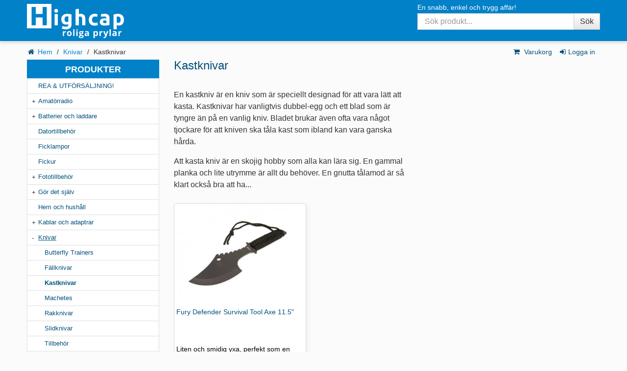

--- FILE ---
content_type: text/html; charset=utf-8
request_url: https://highcap.se/knivar-yxor/kastknivar
body_size: 6531
content:
<!DOCTYPE html>
<html dir="ltr" lang="sv" class="list-products">
<head>
<meta charset="utf-8">
<title>Kastknivar</title>
<meta name="viewport" content="width=device-width, minimum-scale=1, maximum-scale=1, initial-scale=1">
<meta name="description" content="Här kan du köpa stora och små kastknivar och kastyxa för nybörjare och proffs. Olika vikter och längder. Alltid snabb och säker leverans på highcap.se">
<meta name="keywords" content="highcap.se, Highcap ab, fällknivar, rc, laserpekare, batteri, laserpenna, knivar, grön laser, laser, kanthaltråd, elektromagneter">

<!--  /************    Google Analytics 4 script start  ******************/  //-->
<script async src="https://www.googletagmanager.com/gtag/js?id=G-WHXDRV33E8"></script>
<script>window.dataLayer=window.dataLayer||[];function gtag(){dataLayer.push(arguments);}gtag('js',new Date());gtag('config','G-WHXDRV33E8');</script>
<!--  /************    Google Analytics 4 script end  ******************/  //-->

<script src="/js/modernizr.js"></script>

<meta name="author" content="info@highcap.se">
<meta name="apple-mobile-web-app-title" content="Highcap">
<meta name="theme-color" content="#0181c8">

<link rel="dns-prefetch" href="//www.google-analytics.com">
<link rel="dns-prefetch" href="//graph.facebook.com">

<base href="https://highcap.se/knivar-yxor/">


<link href="/css/style.min.css?time=1702650931" rel="stylesheet" type="text/css">

<!-- Le fav and touch icons -->
<link rel="apple-touch-icon" sizes="57x57" href="/xapple-touch-icon-57x57.png.pagespeed.ic.IdzVZMdnc3.webp">
<link rel="apple-touch-icon" sizes="114x114" href="/apple-touch-icon-114x114.png">
<link rel="apple-touch-icon" sizes="72x72" href="/apple-touch-icon-72x72.png">
<link rel="apple-touch-icon" sizes="144x144" href="/apple-touch-icon-144x144.png">
<link rel="apple-touch-icon" sizes="60x60" href="/apple-touch-icon-60x60.png">
<link rel="apple-touch-icon" sizes="120x120" href="/apple-touch-icon-120x120.png">
<link rel="apple-touch-icon" sizes="76x76" href="/apple-touch-icon-76x76.png">
<link rel="apple-touch-icon" sizes="152x152" href="/apple-touch-icon-152x152.png">
<link rel="apple-touch-icon" sizes="180x180" href="/apple-touch-icon-180x180.png">
<link rel="icon" type="image/png" href="/favicon-192x192.png" sizes="192x192">
<link rel="icon" type="image/png" href="/favicon-160x160.png" sizes="160x160">
<link rel="icon" type="image/png" href="/favicon-96x96.png" sizes="96x96">
<link rel="icon" type="image/png" href="/favicon-16x16.png" sizes="16x16">
<link rel="icon" type="image/png" href="/favicon-32x32.png" sizes="32x32">



<script src="https://code.jquery.com/jquery-2.1.4.js"></script>

<!--  /************    Google Universal Analytics script start  ******************/  //-->
<script type="text/javascript">(function(i,s,o,g,r,a,m){i['GoogleAnalyticsObject']=r;i[r]=i[r]||function(){(i[r].q=i[r].q||[]).push(arguments)},i[r].l=1*new Date();a=s.createElement(o),m=s.getElementsByTagName(o)[0];a.async=1;a.src=g;m.parentNode.insertBefore(a,m)})(window,document,'script','//www.google-analytics.com/analytics.js','ga');ga('create','UA-6743415-1','auto');ga('send','pageview');ga('set',{'dimension1':'ABTEST_BASKET','metric1':'2'});</script>
<!--  /*************    Google Universal Analytics script end  *******************/  //-->

<!-- Facebook Open Graph protocol start () -->
<meta property="og:title" content="Kastknivar">
<meta property="og:type" content="website">
<meta property="og:url" content="https://highcap.se/knivar-yxor/kastknivar">
<meta property="og:image" content="https://highcap.se/apple-touch-icon-144x144.png">
<meta property="og:site_name" content="Highcap.se">
<meta property="og:description" content="Här kan du köpa stora och små kastknivar och kastyxa för nybörjare och proffs. Olika vikter och längder. Alltid snabb och säker leverans på highcap.se">
<!-- Facebook Open Graph protocol end -->

<!-- Misc used by Google Merchant and the likes -->
<!-- Misc used by Google Merchant and the likes end-->
<!-- **************************************************** End of head.twig ****************************************************  -->
<body itemscope itemtype="http://schema.org/SomeProducts">
<div id="popfromtop" class="">
    <span class="message"></span>
    <a href="/kassa" class="action">Gå till kassan!</a>
    <span id="popfromtop-close"><i class="icon-remove"></i></span>
</div>
<!--  /***************************    Header start  **********************************************/  //-->
<header role="banner" id="header-container-top">
  <div class="container">
    <div class="row">
      <div id="header-span" class="span3">
        <a title="Highcap.se - Roliga prylar, trevliga priser" href="https://highcap.se" onClick="ga('send', 'event', 'Internal links', 'Click', 'Highcap banner logo');">
          <p id="header-logo">Highcap.se</p>
        </a>
      </div>

      <div id="search-span" class="span">
        <form role="search" id="highcap-search" class="form-search" action="//highcap.se/product_search.php" method="get">
          <fieldset>
            <legend id="slogan">En snabb, enkel och trygg affär!</legend>
            <div class="input-append">
              <input class="input-medium search-query" id="appendedInputButton" size="16" type="search" name="search_query" placeholder="Sök produkt..." value=""><button class="btn" type="submit">Sök</button>
            </div>
          </fieldset>
        </form>
      </div>
    </div> <!-- /row -->
  </div> <!-- /container -->
</header>

<div id="header-container-bottom" class="container">
  <div class="row">
    <div class="span6">
      <ul id="breadcrumb-list" class="unstyled" itemprop="breadcrumb">
              <li>
        <i class="icon-home"></i>                  <a href="/">Hem</a>
                
        <span class="divider">/</span>        </li>
              <li>
                          <a href="https://highcap.se/knivar-yxor">Knivar</a>
                
        <span class="divider">/</span>        </li>
              <li>
                          Kastknivar
                
                </li>
            </ul>
      </div> <!-- /span7 -->
      <div id="user-menu" class="span6">
                <ul class="highcap-nav">
  <li>
    <a class="js-cart-button cart-button" href="/kassa" onclick="js_cart_button_clicked(event)">
      <i class="icon-shopping-cart"></i> Varukorg <span class="cart-count js-cart-count badge"></span>
    </a>
    <div id="menu-cart" class="collapse">
      <div id="fold-down-cart" class="inner">
        <article class="cart-content">
    <p class="empty-cart-message">Varukorgen är tom</p>
</article>
      </div>
    </div>
  </li>
    <li><a data-test-login-link href="/login.php"><i class="icon-signin"></i>Logga in</a></li>
  </ul>      </div> <!-- /#user-menu -->
    </div> <!-- /row -->
  </div> <!-- /#header-container-bottom -->
  <!-- Alerts and messages to the user, closable -->
  <div id="customer-notifications" class="container">
      </div> <!-- /container -->
  <!-- /Alerts -->
  <section class="container" id="content">
  <div class="row">
    <aside class="span3"> <!-- aside.span3 -->
      <div id="cart-message"></div>
      <div id="highcap-sidebar-nav">
        <select id="highcap-select-category" class="span3 visible-phone">
          <option value="none">Välj kategori</option>
                <option value="https://highcap.se/rea-och-utforsaljning">
              REA &amp; UTFÖRSÄLJNING!
            </option>
                    <option value="https://highcap.se/amatorradio">
              Amatörradio
            </option>
                    <option value="https://highcap.se/batterier">
              Batterier och laddare
            </option>
                    <option value="https://highcap.se/datortillbehor">
              Datortillbehör
            </option>
                    <option value="https://highcap.se/ficklampor">
              Ficklampor
            </option>
                    <option value="https://highcap.se/fickur">
              Fickur
            </option>
                    <option value="https://highcap.se/fototillbehor">
              Fototillbehör
            </option>
                    <option value="https://highcap.se/gor-det-sjalv">
              Gör det själv
            </option>
                    <option value="https://highcap.se/hem-och-hushall">
              Hem och hushåll
            </option>
                    <option value="https://highcap.se/kablar">
              Kablar och adaptrar
            </option>
                    <option selected value="https://highcap.se/knivar-yxor">
              Knivar
            </option>
                    <option value="https://highcap.se/knivar-yxor/butterfly-trainers">
              Butterfly Trainers
            </option>
                <option value="https://highcap.se/knivar-yxor/fallknivar">
              Fällknivar
            </option>
                <option selected value="https://highcap.se/knivar-yxor/kastknivar">
              Kastknivar
            </option>
                <option value="https://highcap.se/knivar-yxor/machetes">
              Machetes
            </option>
                <option value="https://highcap.se/knivar-yxor/rakknivar">
              Rakknivar
            </option>
                <option value="https://highcap.se/knivar-yxor/slidknivar">
              Slidknivar
            </option>
                <option value="https://highcap.se/knivar-yxor/tillbehor">
              Tillbehör
            </option>
                <option value="https://highcap.se/knivar-yxor/yxor">
              Yxor
            </option>
                        <option value="https://highcap.se/laser">
              Laserpekare och lasermoduler
            </option>
                    <option value="https://highcap.se/magneter">
              Magneter
            </option>
                    <option value="https://highcap.se/mobiltillbehor">
              Mobiltillbehör
            </option>
                    <option value="https://highcap.se/nail-art">
              Nail art
            </option>
                    <option value="https://highcap.se/piercingar">
              Piercingar
            </option>
                    <option value="https://highcap.se/prismarkning">
              Prismärkning
            </option>
                    <option value="https://highcap.se/rc-prylar">
              RC-prylar
            </option>
                    <option value="https://highcap.se/skytte">
              Skytte
            </option>
                    <option value="https://highcap.se/skarmflyg">
              Skärmflyg
            </option>
                    <option value="https://highcap.se/tandare">
              Tändare
            </option>
                    <option value="https://highcap.se/verktyg">
              Verktyg
            </option>
                    <option value="https://highcap.se/vagar">
              Vågar
            </option>
                    <option value="https://highcap.se/ovrigt">
              Övrigt
            </option>
                    <option value="https://highcap.se/utgaende-produkter">
              Utgående produkter
            </option>
                </select>
    

        <nav class="hidden-phone" role="navigation">
          <h2 class="nav-header">Produkter</h2>
          <ul class="nav">
            <li class="">
              <a href="https://highcap.se/rea-och-utforsaljning" title="REA &amp; UTFÖRSÄLJNING!">
                REA &amp; UTFÖRSÄLJNING!
              </a>
          </li>
            <li class=" parent ">
              <a href="https://highcap.se/amatorradio" title="Amatörradio">
                Amatörradio
              </a>
          </li>
            <li class=" parent ">
              <a href="https://highcap.se/batterier" title="Batterier och laddare">
                Batterier och laddare
              </a>
          </li>
            <li class="">
              <a href="https://highcap.se/datortillbehor" title="Datortillbehör">
                Datortillbehör
              </a>
          </li>
            <li class="">
              <a href="https://highcap.se/ficklampor" title="Ficklampor">
                Ficklampor
              </a>
          </li>
            <li class="">
              <a href="https://highcap.se/fickur" title="Fickur">
                Fickur
              </a>
          </li>
            <li class=" parent ">
              <a href="https://highcap.se/fototillbehor" title="Fototillbehör">
                Fototillbehör
              </a>
          </li>
            <li class=" parent ">
              <a href="https://highcap.se/gor-det-sjalv" title="Gör det själv">
                Gör det själv
              </a>
          </li>
            <li class="">
              <a href="https://highcap.se/hem-och-hushall" title="Hem och hushåll">
                Hem och hushåll
              </a>
          </li>
            <li class=" parent ">
              <a href="https://highcap.se/kablar" title="Kablar och adaptrar">
                Kablar och adaptrar
              </a>
          </li>
            <li class=" parent active ">
              <a href="https://highcap.se/knivar-yxor" title="Knivar">
                Knivar
              </a>
              <ul class="product-list-menu">
                <li class="">
                  <a href="https://highcap.se/knivar-yxor/butterfly-trainers" title="Butterfly Trainers">
                    Butterfly Trainers
                  </a>
                </li>
                <li class="">
                  <a href="https://highcap.se/knivar-yxor/fallknivar" title="Fällknivar">
                    Fällknivar
                  </a>
                </li>
                <li class="active ">
                  <a href="https://highcap.se/knivar-yxor/kastknivar" title="Kastknivar">
                    Kastknivar
                  </a>
                </li>
                <li class="">
                  <a href="https://highcap.se/knivar-yxor/machetes" title="Machetes">
                    Machetes
                  </a>
                </li>
                <li class="">
                  <a href="https://highcap.se/knivar-yxor/rakknivar" title="Rakknivar">
                    Rakknivar
                  </a>
                </li>
                <li class="">
                  <a href="https://highcap.se/knivar-yxor/slidknivar" title="Slidknivar">
                    Slidknivar
                  </a>
                </li>
                <li class="">
                  <a href="https://highcap.se/knivar-yxor/tillbehor" title="Tillbehör">
                    Tillbehör
                  </a>
                </li>
                <li class="">
                  <a href="https://highcap.se/knivar-yxor/yxor" title="Yxor">
                    Yxor
                  </a>
                </li>
              </ul>
            </li>
            <li class="">
              <a href="https://highcap.se/laser" title="Laserpekare och lasermoduler">
                Laserpekare och lasermoduler
              </a>
          </li>
            <li class=" parent ">
              <a href="https://highcap.se/magneter" title="Magneter">
                Magneter
              </a>
          </li>
            <li class="">
              <a href="https://highcap.se/mobiltillbehor" title="Mobiltillbehör">
                Mobiltillbehör
              </a>
          </li>
            <li class=" parent ">
              <a href="https://highcap.se/nail-art" title="Nail art">
                Nail art
              </a>
          </li>
            <li class=" parent ">
              <a href="https://highcap.se/piercingar" title="Piercingar">
                Piercingar
              </a>
          </li>
            <li class="">
              <a href="https://highcap.se/prismarkning" title="Prismärkning">
                Prismärkning
              </a>
          </li>
            <li class="">
              <a href="https://highcap.se/rc-prylar" title="RC-prylar">
                RC-prylar
              </a>
          </li>
            <li class=" parent ">
              <a href="https://highcap.se/skytte" title="Skytte">
                Skytte
              </a>
          </li>
            <li class="">
              <a href="https://highcap.se/skarmflyg" title="Skärmflyg">
                Skärmflyg
              </a>
          </li>
            <li class="">
              <a href="https://highcap.se/tandare" title="Tändare">
                Tändare
              </a>
          </li>
            <li class=" parent ">
              <a href="https://highcap.se/verktyg" title="Verktyg">
                Verktyg
              </a>
          </li>
            <li class="">
              <a href="https://highcap.se/vagar" title="Vågar">
                Vågar
              </a>
          </li>
            <li class="">
              <a href="https://highcap.se/ovrigt" title="Övrigt">
                Övrigt
              </a>
          </li>
            <li class="">
              <a href="https://highcap.se/utgaende-produkter" title="Utgående produkter">
                Utgående produkter
              </a>
          </li>
        </ul>
      </nav>
      <div class="hidden-phone">
      </div>
    </div>
  </aside><!--/aside.span3-->
<main id="main" class="span9"><!--  /*************************    Product list start  ******************************************/  //-->
    <h1 class="highcap-page-header">Kastknivar</h1>
<!-- Kategoribeskrivning börjar -->
<div class="row list-category-description">
<div class="span5">
<p>En kastkniv &auml;r en kniv som &auml;r speciellt designad f&ouml;r att vara l&auml;tt att kasta. Kastknivar har vanligtvis dubbel-egg och ett blad som &auml;r tyngre &auml;n p&aring; en vanlig kniv. Bladet brukar &auml;ven ofta vara n&aring;got tjockare f&ouml;r att kniven ska t&aring;la kast som ibland kan vara ganska h&aring;rda.</p>
<p>Att kasta kniv &auml;r en skojig hobby som alla kan l&auml;ra sig. En gammal planka och lite utrymme &auml;r allt du beh&ouml;ver. En gnutta t&aring;lamod &auml;r s&aring; klart ocks&aring; bra att ha...</p>
</div>
<div class="span4">
</div>
</div>
<!-- Slut på kategorieskrivning -->
<!-- Product listing starts -->
<ul class="thumbnails product-list">

  <li class="span3" id="thumb_01548">
    <div class="thumbnail" itemscope itemtype="http://schema.org/Product">
      <a class="thumbnail1" href="https://highcap.se/knivar-yxor/kastknivar/fury-defender-survival-tool-axe-11-5-01548.html" rel="product" itemprop="url">

        <div class="hoverable" data-cycle-loader="true">
          <!-- schema.org markup for full images start-->
                      <link itemprop="image" href="https://highcap.se/images/pi/fury-defender-survival-tool-axe-11-5-pi-3055_800x600.jpg"/>
                      <link itemprop="image" href="https://highcap.se/images/pi/fury-defender-survival-tool-axe-11-5-pi-3056_800x600.jpg"/>
                      <link itemprop="image" href="https://highcap.se/images/pi/fury-defender-survival-tool-axe-11-5-pi-3057_800x600.jpg"/>
                      <link itemprop="image" href="https://highcap.se/images/pi/fury-defender-survival-tool-axe-11-5-pi-3058_800x600.jpg"/>
                    <!-- schema.org markup for full images end-->
          <img src="/images/pi/default-product-image.jpg.pagespeed.ce.4v1Sb8E1zw.jpg" alt="Fury&#x20;Defender&#x20;Survival&#x20;Tool&#x20;Axe&#x20;11.5&quot;" data-original="https://highcap.se/images/pi/fury-defender-survival-tool-axe-11-5-pi-3055_440x330.jpg" class="product-img lazy" width="440" height="330">
          <script type="application/cycle">
            [
              "<img src='https://highcap.se/images/pi/fury-defender-survival-tool-axe-11-5-pi-3056_1600x1200.jpg' class=''>",
              "<img src='https://highcap.se/images/pi/fury-defender-survival-tool-axe-11-5-pi-3057_1600x1200.jpg' class=''>",
              "<img src='https://highcap.se/images/pi/fury-defender-survival-tool-axe-11-5-pi-3058_1600x1200.jpg' class=''>"
            ]
          </script>
          <noscript><img src="https://highcap.se/images/pi/xfury-defender-survival-tool-axe-11-5-pi-3055_440x330.jpg.pagespeed.ic.dlpNecpCiq.webp" alt="Fury&#x20;Defender&#x20;Survival&#x20;Tool&#x20;Axe&#x20;11.5&quot;"></noscript>
        </div>
      </a>
      
      <a class="list-product-thumbnail-link" href="https://highcap.se/knivar-yxor/kastknivar/fury-defender-survival-tool-axe-11-5-01548.html" rel="product" itemprop="url">
        <h3 class="product-name"><span itemprop="name">Fury Defender Survival Tool Axe 11.5&quot;</span></h3>
        <p class="limit-height">Liten och smidig yxa, perfekt som en liten och lätt handyxa vid diverse friluftsliv. Balanserad...</p>
      </a>
      
      <div itemprop="offers" itemscope itemtype="http://schema.org/Offer">
        <meta itemprop="priceCurrency" content="SEK">
        <span class="product-in-list-price">
          <span itemprop="price">199</span> kr
        </span>
        
        <link itemprop="availability" href="http://schema.org/InStock">
        <a id="01548" href="/shopping_cart.php?action=cart_add&amp;sku=01548" class="btn btn-primary buy-now-btn js-buy-now-btn pull-right" data-sku="01548">Köp</a>

        <div class="clearfix"></div>
      </div><!-- itemscop Offer -->
    </div><!-- itemtype Product -->
  </li>
</ul>
<!-- /Product listing end -->
<!--  /*************************    Product list end  ******************************************/  //-->
<!--  /*************************    Footer start  ******************************************/  //-->
        </main><!--/#main-->
    </div><!--/row-->
</section><!--/container-->
<!-- Modal -->
<div id="js-modal-msg" class="modal hide" tabindex="-1" role="dialog" aria-labelledby="myModalLabel" aria-hidden="true">
  <div class="modal-header">
    <button type="button" class="close" data-dismiss="modal" aria-hidden="true">×</button>
    <h3 id="js-modal-msg-label">Meddelande</h3>
  </div>
  <div class="modal-body">
    <p></p>
  </div>
  <div class="modal-footer">
    <button id="js-modal-button-label" type="button" class="btn btn-primary" data-dismiss="modal" aria-hidden="true">Stäng</button>
  </div>
</div><footer>
    <div class="container">
        <div class="row">
            <div id="information" class="span4">
                <h2><i class="icon-info-sign"></i> Information</h2>
                <ul class="unstyled">
                                        <li><a href="/betalningsalternativ.html">Betalningsalternativ</a> <i class="icon-caret-right"></i></li>
                                        <li><a href="/elektromagneter.html">Om elektromagneter</a> <i class="icon-caret-right"></i></li>
                                        <li><a href="/frakt.html">Fraktvillkor</a> <i class="icon-caret-right"></i></li>
                                        <li><a href="/information-om-kakor.html">Information om kakor (cookies)</a> <i class="icon-caret-right"></i></li>
                                        <li><a href="/pul.html">Personuppgiftspolicy</a> <i class="icon-caret-right"></i></li>
                                        <li><a href="/sponsring.html">Sponsring</a> <i class="icon-caret-right"></i></li>
                                        <li><a href="/suppliers.html">Info to suppliers</a> <i class="icon-caret-right"></i></li>
                                        <li><a href="/villkor.html">Köpvillkor</a> <i class="icon-caret-right"></i></li>
                                    </ul>
            </div>
            <div id="kontakt" class="span4">
                <h2><i class="icon-envelope"></i> Kontakt</h2>
                    <ul class="unstyled">
                        <li>
                            <h3>Hittar du inte svar?</h3>
                            <a href="/vanliga-fragor.html">Vanliga frågor</a>
                        </li><li>
                            <h3>Kontaktuppgifter</h3>
                            <a href="/kontakta-oss.html">Kontakta oss</a>
                        </li><li>
                            <h3>E-postadress</h3>
                            <a href="mailto:info@highcap.se">info@highcap.se</a>
                        </li>
                    </ul>
            </div>
            <div id="om" class="span4">
                <h2><i class="icon-question-sign"></i> Om Highcap AB</h2>
                <p>
                    <a href="//highcap.se" title="Highcap">Highcap.se</a> - din källa till <a href="/magneter/elektromagneter">elektromagneter</a>, <a href="/knivar-yxor">knivar</a>, <a href="/laser">laserpekare</a>, <a href="/ficklampor">ficklampor</a>, <a href="/batterier">batterier</a>, <a href="/rc-prylar">RC och radiostyrt</a> och annat som förgyller vardagen.
                </p>
                <p>Läs <a href="/vi-pa-highcap.php">om oss</a> som jobbar på highcap.se. Alla priser visas inkl. moms.</p>
                    <h3>Bli vän med oss!</h3>
                <p><i class="icon-facebook-sign"></i> Följ oss på <a target="_blank" href="http://www.facebook.com/highcap.se">facebook</a> där vi skriver nyheter och lägger upp bilder.</p>
            </div> <!-- id=footer_info //-->
        </div> <!-- /row -->
    </div> <!--/.row-->
    <div id="partners">
        <div class="container">
            <div class="row">
                <div class="span8">
                    <img src="/img/partners.png" alt="Posten, SveaWebpay, Visa, Mastercard, Prisjakt">
                </div>
                <div class="span4">
                    <p id="footer_date">© Alla bilder och allt material ägs av highcap.se och är skyddat av upphovsrättslagen. Alla priser visas inklusive moms.</p>
                </div>
            </div>
        </div>
    </div>
</footer><!-- Le javascript
================================================== -->
<!-- Placed at the end of the document so the pages load faster -->
<script type="text/javascript" src="//ajax.googleapis.com/ajax/libs/jquery/1.8.3/jquery.min.js"></script>
<script type="text/javascript">var abtest_ABTEST_BASKET=2;</script>

<script type="text/javascript" src="/js/vendor.min.js?time=1702650931"></script>
<script type="text/javascript" src="/js/app.min.js?time=1702650931"></script>

<script type="text/javascript">$(document).ready(function(){$().UItoTop({easingType:'easeOutQuart',scrollSpeed:100});$('.carousel').carousel();$("img.lazy").show().lazyload({threshold:500,effect:"fadeIn"});var width=$(window).width();if(width>=480){$(".product-image-gallery").colorbox({rel:'product-image-gallery',transition:"none",slideshow:false,slideshowSpeed:2000,opacity:0.9,maxWidth:"85%",maxHeight:"85%"});}$("[rel=tooltip]").tooltip();$(".view-product-sku").after("<br/>");$().popover();});if(navigator.userAgent.match(/iPhone/i)||navigator.userAgent.match(/iPad/i)){var viewportmeta=document.querySelector('meta[name="viewport"]');if(viewportmeta){viewportmeta.content='width=device-width, minimum-scale=1.0, maximum-scale=1.0, initial-scale=1.0';document.body.addEventListener('gesturestart',function(){viewportmeta.content='width=device-width, minimum-scale=0.25, maximum-scale=1.6';},false);}}</script>
<!--  /*************************    Footer end  ******************************************/  //-->
</body>
</html>

--- FILE ---
content_type: text/javascript
request_url: https://highcap.se/js/vendor.min.js?time=1702650931
body_size: 26017
content:
!function(e){e((function(){"use strict";var t;e.support.transition=(t=function(){var e,t=document.createElement("bootstrap"),i={WebkitTransition:"webkitTransitionEnd",MozTransition:"transitionend",OTransition:"oTransitionEnd",msTransition:"MSTransitionEnd",transition:"transitionend"};for(e in i)if(void 0!==t.style[e])return i[e]}())&&{end:t}}))}(window.jQuery),function(e){"use strict";var t='[data-dismiss="alert"]',i=function(i){e(i).on("click",t,this.close)};i.prototype.close=function(t){var i,n=e(this),s=n.attr("data-target");function o(){i.trigger("closed").remove()}s||(s=(s=n.attr("href"))&&s.replace(/.*(?=#[^\s]*$)/,"")),i=e(s),t&&t.preventDefault(),i.length||(i=n.hasClass("alert")?n:n.parent()),i.trigger(t=e.Event("close")),t.isDefaultPrevented()||(i.removeClass("in"),e.support.transition&&i.hasClass("fade")?i.on(e.support.transition.end,o):o())},e.fn.alert=function(t){return this.each((function(){var n=e(this),s=n.data("alert");s||n.data("alert",s=new i(this)),"string"==typeof t&&s[t].call(n)}))},e.fn.alert.Constructor=i,e((function(){e("body").on("click.alert.data-api",t,i.prototype.close)}))}(window.jQuery),function(e){"use strict";var t=function(t,i){this.$element=e(t),this.options=e.extend({},e.fn.button.defaults,i)};t.prototype.setState=function(e){var t="disabled",i=this.$element,n=i.data(),s=i.is("input")?"val":"html";e+="Text",n.resetText||i.data("resetText",i[s]()),i[s](n[e]||this.options[e]),setTimeout((function(){"loadingText"==e?i.addClass(t).attr(t,t):i.removeClass(t).removeAttr(t)}),0)},t.prototype.toggle=function(){var e=this.$element.parent('[data-toggle="buttons-radio"]');e&&e.find(".active").removeClass("active"),this.$element.toggleClass("active")},e.fn.button=function(i){return this.each((function(){var n=e(this),s=n.data("button"),o="object"==typeof i&&i;s||n.data("button",s=new t(this,o)),"toggle"==i?s.toggle():i&&s.setState(i)}))},e.fn.button.defaults={loadingText:"loading..."},e.fn.button.Constructor=t,e((function(){e("body").on("click.button.data-api","[data-toggle^=button]",(function(t){var i=e(t.target);i.hasClass("btn")||(i=i.closest(".btn")),i.button("toggle")}))}))}(window.jQuery),function(e){"use strict";var t=function(t,i){this.$element=e(t),this.options=i,this.options.slide&&this.slide(this.options.slide),"hover"==this.options.pause&&this.$element.on("mouseenter",e.proxy(this.pause,this)).on("mouseleave",e.proxy(this.cycle,this))};t.prototype={cycle:function(t){return t||(this.paused=!1),this.options.interval&&!this.paused&&(this.interval=setInterval(e.proxy(this.next,this),this.options.interval)),this},to:function(t){var i=this.$element.find(".active"),n=i.parent().children(),s=n.index(i),o=this;if(!(t>n.length-1||t<0))return this.sliding?this.$element.one("slid",(function(){o.to(t)})):s==t?this.pause().cycle():this.slide(t>s?"next":"prev",e(n[t]))},pause:function(e){return e||(this.paused=!0),clearInterval(this.interval),this.interval=null,this},next:function(){if(!this.sliding)return this.slide("next")},prev:function(){if(!this.sliding)return this.slide("prev")},slide:function(t,i){var n=this.$element.find(".active"),s=i||n[t](),o=this.interval,r="next"==t?"left":"right",a="next"==t?"first":"last",l=this,c=e.Event("slide");if(this.sliding=!0,o&&this.pause(),!(s=s.length?s:this.$element.find(".item")[a]()).hasClass("active")){if(e.support.transition&&this.$element.hasClass("slide")){if(this.$element.trigger(c),c.isDefaultPrevented())return;s.addClass(t),s[0].offsetWidth,n.addClass(r),s.addClass(r),this.$element.one(e.support.transition.end,(function(){s.removeClass([t,r].join(" ")).addClass("active"),n.removeClass(["active",r].join(" ")),l.sliding=!1,setTimeout((function(){l.$element.trigger("slid")}),0)}))}else{if(this.$element.trigger(c),c.isDefaultPrevented())return;n.removeClass("active"),s.addClass("active"),this.sliding=!1,this.$element.trigger("slid")}return o&&this.cycle(),this}}},e.fn.carousel=function(i){return this.each((function(){var n=e(this),s=n.data("carousel"),o=e.extend({},e.fn.carousel.defaults,"object"==typeof i&&i);s||n.data("carousel",s=new t(this,o)),"number"==typeof i?s.to(i):"string"==typeof i||(i=o.slide)?s[i]():o.interval&&s.cycle()}))},e.fn.carousel.defaults={interval:5e3,pause:"hover"},e.fn.carousel.Constructor=t,e((function(){e("body").on("click.carousel.data-api","[data-slide]",(function(t){var i,n=e(this),s=e(n.attr("data-target")||(i=n.attr("href"))&&i.replace(/.*(?=#[^\s]+$)/,"")),o=!s.data("modal")&&e.extend({},s.data(),n.data());s.carousel(o),t.preventDefault()}))}))}(window.jQuery),function(e){"use strict";var t=function(t,i){this.$element=e(t),this.options=e.extend({},e.fn.collapse.defaults,i),this.options.parent&&(this.$parent=e(this.options.parent)),this.options.toggle&&this.toggle()};t.prototype={constructor:t,dimension:function(){return this.$element.hasClass("width")?"width":"height"},show:function(){var t,i,n,s;if(!this.transitioning){if(t=this.dimension(),i=e.camelCase(["scroll",t].join("-")),(n=this.$parent&&this.$parent.find("> .accordion-group > .in"))&&n.length){if((s=n.data("collapse"))&&s.transitioning)return;n.collapse("hide"),s||n.data("collapse",null)}this.$element[t](0),this.transition("addClass",e.Event("show"),"shown"),this.$element[t](this.$element[0][i])}},hide:function(){var t;this.transitioning||(t=this.dimension(),this.reset(this.$element[t]()),this.transition("removeClass",e.Event("hide"),"hidden"),this.$element[t](0))},reset:function(e){var t=this.dimension();return this.$element.removeClass("collapse")[t](e||"auto")[0].offsetWidth,this.$element[null!==e?"addClass":"removeClass"]("collapse"),this},transition:function(t,i,n){var s=this,o=function(){"show"==i.type&&s.reset(),s.transitioning=0,s.$element.trigger(n)};this.$element.trigger(i),i.isDefaultPrevented()||(this.transitioning=1,this.$element[t]("in"),e.support.transition&&this.$element.hasClass("collapse")?this.$element.one(e.support.transition.end,o):o())},toggle:function(){this[this.$element.hasClass("in")?"hide":"show"]()}},e.fn.collapse=function(i){return this.each((function(){var n=e(this),s=n.data("collapse"),o="object"==typeof i&&i;s||n.data("collapse",s=new t(this,o)),"string"==typeof i&&s[i]()}))},e.fn.collapse.defaults={toggle:!0},e.fn.collapse.Constructor=t,e((function(){e("body").on("click.collapse.data-api","[data-toggle=collapse]",(function(t){var i,n=e(this),s=n.attr("data-target")||t.preventDefault()||(i=n.attr("href"))&&i.replace(/.*(?=#[^\s]+$)/,""),o=e(s).data("collapse")?"toggle":n.data();e(s).collapse(o)}))}))}(window.jQuery),function(e){"use strict";var t='[data-toggle="dropdown"]',i=function(t){var i=e(t).on("click.dropdown.data-api",this.toggle);e("html").on("click.dropdown.data-api",(function(){i.parent().removeClass("open")}))};function n(){e(t).parent().removeClass("open")}i.prototype={constructor:i,toggle:function(t){var i,s,o,r=e(this);if(!r.is(".disabled, :disabled"))return(s=r.attr("data-target"))||(s=(s=r.attr("href"))&&s.replace(/.*(?=#[^\s]*$)/,"")),(i=e(s)).length||(i=r.parent()),o=i.hasClass("open"),n(),o||i.toggleClass("open"),!1}},e.fn.dropdown=function(t){return this.each((function(){var n=e(this),s=n.data("dropdown");s||n.data("dropdown",s=new i(this)),"string"==typeof t&&s[t].call(n)}))},e.fn.dropdown.Constructor=i,e((function(){e("html").on("click.dropdown.data-api",n),e("body").on("click.dropdown",".dropdown form",(function(e){e.stopPropagation()})).on("click.dropdown.data-api",t,i.prototype.toggle)}))}(window.jQuery),function(e){"use strict";var t=function(t,i){this.options=i,this.$element=e(t).delegate('[data-dismiss="modal"]',"click.dismiss.modal",e.proxy(this.hide,this))};function i(){var t=this,i=setTimeout((function(){t.$element.off(e.support.transition.end),n.call(t)}),500);this.$element.one(e.support.transition.end,(function(){clearTimeout(i),n.call(t)}))}function n(e){this.$element.hide().trigger("hidden"),s.call(this)}function s(t){var i=this.$element.hasClass("fade")?"fade":"";if(this.isShown&&this.options.backdrop){var n=e.support.transition&&i;this.$backdrop=e('<div class="modal-backdrop '+i+'" />').appendTo(document.body),"static"!=this.options.backdrop&&this.$backdrop.click(e.proxy(this.hide,this)),n&&this.$backdrop[0].offsetWidth,this.$backdrop.addClass("in"),n?this.$backdrop.one(e.support.transition.end,t):t()}else!this.isShown&&this.$backdrop?(this.$backdrop.removeClass("in"),e.support.transition&&this.$element.hasClass("fade")?this.$backdrop.one(e.support.transition.end,e.proxy(o,this)):o.call(this)):t&&t()}function o(){this.$backdrop.remove(),this.$backdrop=null}function r(){var t=this;this.isShown&&this.options.keyboard?e(document).on("keyup.dismiss.modal",(function(e){27==e.which&&t.hide()})):this.isShown||e(document).off("keyup.dismiss.modal")}t.prototype={constructor:t,toggle:function(){return this[this.isShown?"hide":"show"]()},show:function(){var t=this,i=e.Event("show");this.$element.trigger(i),this.isShown||i.isDefaultPrevented()||(e("body").addClass("modal-open"),this.isShown=!0,r.call(this),s.call(this,(function(){var i=e.support.transition&&t.$element.hasClass("fade");t.$element.parent().length||t.$element.appendTo(document.body),t.$element.show(),i&&t.$element[0].offsetWidth,t.$element.addClass("in"),i?t.$element.one(e.support.transition.end,(function(){t.$element.trigger("shown")})):t.$element.trigger("shown")})))},hide:function(t){t&&t.preventDefault();t=e.Event("hide"),this.$element.trigger(t),this.isShown&&!t.isDefaultPrevented()&&(this.isShown=!1,e("body").removeClass("modal-open"),r.call(this),this.$element.removeClass("in"),e.support.transition&&this.$element.hasClass("fade")?i.call(this):n.call(this))}},e.fn.modal=function(i){return this.each((function(){var n=e(this),s=n.data("modal"),o=e.extend({},e.fn.modal.defaults,n.data(),"object"==typeof i&&i);s||n.data("modal",s=new t(this,o)),"string"==typeof i?s[i]():o.show&&s.show()}))},e.fn.modal.defaults={backdrop:!0,keyboard:!0,show:!0},e.fn.modal.Constructor=t,e((function(){e("body").on("click.modal.data-api",'[data-toggle="modal"]',(function(t){var i,n=e(this),s=e(n.attr("data-target")||(i=n.attr("href"))&&i.replace(/.*(?=#[^\s]+$)/,"")),o=s.data("modal")?"toggle":e.extend({},s.data(),n.data());t.preventDefault(),s.modal(o)}))}))}(window.jQuery),function(e){"use strict";var t=function(e,t){this.init("tooltip",e,t)};t.prototype={constructor:t,init:function(t,i,n){var s,o;this.type=t,this.$element=e(i),this.options=this.getOptions(n),this.enabled=!0,"manual"!=this.options.trigger&&(s="hover"==this.options.trigger?"mouseenter":"focus",o="hover"==this.options.trigger?"mouseleave":"blur",this.$element.on(s,this.options.selector,e.proxy(this.enter,this)),this.$element.on(o,this.options.selector,e.proxy(this.leave,this))),this.options.selector?this._options=e.extend({},this.options,{trigger:"manual",selector:""}):this.fixTitle()},getOptions:function(t){return(t=e.extend({},e.fn[this.type].defaults,t,this.$element.data())).delay&&"number"==typeof t.delay&&(t.delay={show:t.delay,hide:t.delay}),t},enter:function(t){var i=e(t.currentTarget)[this.type](this._options).data(this.type);if(!i.options.delay||!i.options.delay.show)return i.show();clearTimeout(this.timeout),i.hoverState="in",this.timeout=setTimeout((function(){"in"==i.hoverState&&i.show()}),i.options.delay.show)},leave:function(t){var i=e(t.currentTarget)[this.type](this._options).data(this.type);if(!i.options.delay||!i.options.delay.hide)return i.hide();clearTimeout(this.timeout),i.hoverState="out",this.timeout=setTimeout((function(){"out"==i.hoverState&&i.hide()}),i.options.delay.hide)},show:function(){var e,t,i,n,s,o,r;if(this.hasContent()&&this.enabled){switch(e=this.tip(),this.setContent(),this.options.animation&&e.addClass("fade"),o="function"==typeof this.options.placement?this.options.placement.call(this,e[0],this.$element[0]):this.options.placement,t=/in/.test(o),e.remove().css({top:0,left:0,display:"block"}).appendTo(t?this.$element:document.body),i=this.getPosition(t),n=e[0].offsetWidth,s=e[0].offsetHeight,t?o.split(" ")[1]:o){case"bottom":r={top:i.top+i.height,left:i.left+i.width/2-n/2};break;case"top":r={top:i.top-s,left:i.left+i.width/2-n/2};break;case"left":r={top:i.top+i.height/2-s/2,left:i.left-n};break;case"right":r={top:i.top+i.height/2-s/2,left:i.left+i.width}}e.css(r).addClass(o).addClass("in")}},isHTML:function(e){return"string"!=typeof e||"<"===e.charAt(0)&&">"===e.charAt(e.length-1)&&e.length>=3||/^(?:[^<]*<[\w\W]+>[^>]*$)/.exec(e)},setContent:function(){var e=this.tip(),t=this.getTitle();e.find(".tooltip-inner")[this.isHTML(t)?"html":"text"](t),e.removeClass("fade in top bottom left right")},hide:function(){var t,i=this.tip();i.removeClass("in"),e.support.transition&&this.$tip.hasClass("fade")?(t=setTimeout((function(){i.off(e.support.transition.end).remove()}),500),i.one(e.support.transition.end,(function(){clearTimeout(t),i.remove()}))):i.remove()},fixTitle:function(){var e=this.$element;(e.attr("title")||"string"!=typeof e.attr("data-original-title"))&&e.attr("data-original-title",e.attr("title")||"").removeAttr("title")},hasContent:function(){return this.getTitle()},getPosition:function(t){return e.extend({},t?{top:0,left:0}:this.$element.offset(),{width:this.$element[0].offsetWidth,height:this.$element[0].offsetHeight})},getTitle:function(){var e=this.$element,t=this.options;return e.attr("data-original-title")||("function"==typeof t.title?t.title.call(e[0]):t.title)},tip:function(){return this.$tip=this.$tip||e(this.options.template)},validate:function(){this.$element[0].parentNode||(this.hide(),this.$element=null,this.options=null)},enable:function(){this.enabled=!0},disable:function(){this.enabled=!1},toggleEnabled:function(){this.enabled=!this.enabled},toggle:function(){this[this.tip().hasClass("in")?"hide":"show"]()}},e.fn.tooltip=function(i){return this.each((function(){var n=e(this),s=n.data("tooltip"),o="object"==typeof i&&i;s||n.data("tooltip",s=new t(this,o)),"string"==typeof i&&s[i]()}))},e.fn.tooltip.Constructor=t,e.fn.tooltip.defaults={animation:!0,placement:"top",selector:!1,template:'<div class="tooltip"><div class="tooltip-arrow"></div><div class="tooltip-inner"></div></div>',trigger:"hover",title:"",delay:0}}(window.jQuery),function(e){"use strict";var t=function(e,t){this.init("popover",e,t)};t.prototype=e.extend({},e.fn.tooltip.Constructor.prototype,{constructor:t,setContent:function(){var e=this.tip(),t=this.getTitle(),i=this.getContent();e.find(".popover-title")[this.isHTML(t)?"html":"text"](t),e.find(".popover-content > *")[this.isHTML(i)?"html":"text"](i),e.removeClass("fade top bottom left right in")},hasContent:function(){return this.getTitle()||this.getContent()},getContent:function(){var e=this.$element,t=this.options;return e.attr("data-content")||("function"==typeof t.content?t.content.call(e[0]):t.content)},tip:function(){return this.$tip||(this.$tip=e(this.options.template)),this.$tip}}),e.fn.popover=function(i){return this.each((function(){var n=e(this),s=n.data("popover"),o="object"==typeof i&&i;s||n.data("popover",s=new t(this,o)),"string"==typeof i&&s[i]()}))},e.fn.popover.Constructor=t,e.fn.popover.defaults=e.extend({},e.fn.tooltip.defaults,{placement:"right",content:"",template:'<div class="popover"><div class="arrow"></div><div class="popover-inner"><h3 class="popover-title"></h3><div class="popover-content"><p></p></div></div></div>'})}(window.jQuery),function(e){"use strict";function t(t,i){var n,s=e.proxy(this.process,this),o=e(t).is("body")?e(window):e(t);this.options=e.extend({},e.fn.scrollspy.defaults,i),this.$scrollElement=o.on("scroll.scroll.data-api",s),this.selector=(this.options.target||(n=e(t).attr("href"))&&n.replace(/.*(?=#[^\s]+$)/,"")||"")+" .nav li > a",this.$body=e("body"),this.refresh(),this.process()}t.prototype={constructor:t,refresh:function(){var t=this;this.offsets=e([]),this.targets=e([]),this.$body.find(this.selector).map((function(){var t=e(this),i=t.data("target")||t.attr("href"),n=/^#\w/.test(i)&&e(i);return n&&i.length&&[[n.position().top,i]]||null})).sort((function(e,t){return e[0]-t[0]})).each((function(){t.offsets.push(this[0]),t.targets.push(this[1])}))},process:function(){var e,t=this.$scrollElement.scrollTop()+this.options.offset,i=(this.$scrollElement[0].scrollHeight||this.$body[0].scrollHeight)-this.$scrollElement.height(),n=this.offsets,s=this.targets,o=this.activeTarget;if(t>=i)return o!=(e=s.last()[0])&&this.activate(e);for(e=n.length;e--;)o!=s[e]&&t>=n[e]&&(!n[e+1]||t<=n[e+1])&&this.activate(s[e])},activate:function(t){var i,n;this.activeTarget=t,e(this.selector).parent(".active").removeClass("active"),n=this.selector+'[data-target="'+t+'"],'+this.selector+'[href="'+t+'"]',(i=e(n).parent("li").addClass("active")).parent(".dropdown-menu")&&(i=i.closest("li.dropdown").addClass("active")),i.trigger("activate")}},e.fn.scrollspy=function(i){return this.each((function(){var n=e(this),s=n.data("scrollspy"),o="object"==typeof i&&i;s||n.data("scrollspy",s=new t(this,o)),"string"==typeof i&&s[i]()}))},e.fn.scrollspy.Constructor=t,e.fn.scrollspy.defaults={offset:10},e((function(){e('[data-spy="scroll"]').each((function(){var t=e(this);t.scrollspy(t.data())}))}))}(window.jQuery),function(e){"use strict";var t=function(t){this.element=e(t)};t.prototype={constructor:t,show:function(){var t,i,n,s=this.element,o=s.closest("ul:not(.dropdown-menu)"),r=s.attr("data-target");r||(r=(r=s.attr("href"))&&r.replace(/.*(?=#[^\s]*$)/,"")),s.parent("li").hasClass("active")||(t=o.find(".active a").last()[0],n=e.Event("show",{relatedTarget:t}),s.trigger(n),n.isDefaultPrevented()||(i=e(r),this.activate(s.parent("li"),o),this.activate(i,i.parent(),(function(){s.trigger({type:"shown",relatedTarget:t})}))))},activate:function(t,i,n){var s=i.find("> .active"),o=n&&e.support.transition&&s.hasClass("fade");function r(){s.removeClass("active").find("> .dropdown-menu > .active").removeClass("active"),t.addClass("active"),o?(t[0].offsetWidth,t.addClass("in")):t.removeClass("fade"),t.parent(".dropdown-menu")&&t.closest("li.dropdown").addClass("active"),n&&n()}o?s.one(e.support.transition.end,r):r(),s.removeClass("in")}},e.fn.tab=function(i){return this.each((function(){var n=e(this),s=n.data("tab");s||n.data("tab",s=new t(this)),"string"==typeof i&&s[i]()}))},e.fn.tab.Constructor=t,e((function(){e("body").on("click.tab.data-api",'[data-toggle="tab"], [data-toggle="pill"]',(function(t){t.preventDefault(),e(this).tab("show")}))}))}(window.jQuery),function(e){"use strict";var t=function(t,i){this.$element=e(t),this.options=e.extend({},e.fn.typeahead.defaults,i),this.matcher=this.options.matcher||this.matcher,this.sorter=this.options.sorter||this.sorter,this.highlighter=this.options.highlighter||this.highlighter,this.updater=this.options.updater||this.updater,this.$menu=e(this.options.menu).appendTo("body"),this.source=this.options.source,this.shown=!1,this.listen()};t.prototype={constructor:t,select:function(){var e=this.$menu.find(".active").attr("data-value");return this.$element.val(this.updater(e)).change(),this.hide()},updater:function(e){return e},show:function(){var t=e.extend({},this.$element.offset(),{height:this.$element[0].offsetHeight});return this.$menu.css({top:t.top+t.height,left:t.left}),this.$menu.show(),this.shown=!0,this},hide:function(){return this.$menu.hide(),this.shown=!1,this},lookup:function(t){var i,n=this;return this.query=this.$element.val(),this.query?(i=e.grep(this.source,(function(e){return n.matcher(e)})),(i=this.sorter(i)).length?this.render(i.slice(0,this.options.items)).show():this.shown?this.hide():this):this.shown?this.hide():this},matcher:function(e){return~e.toLowerCase().indexOf(this.query.toLowerCase())},sorter:function(e){for(var t,i=[],n=[],s=[];t=e.shift();)t.toLowerCase().indexOf(this.query.toLowerCase())?~t.indexOf(this.query)?n.push(t):s.push(t):i.push(t);return i.concat(n,s)},highlighter:function(e){var t=this.query.replace(/[\-\[\]{}()*+?.,\\\^$|#\s]/g,"\\$&");return e.replace(new RegExp("("+t+")","ig"),(function(e,t){return"<strong>"+t+"</strong>"}))},render:function(t){var i=this;return(t=e(t).map((function(t,n){return(t=e(i.options.item).attr("data-value",n)).find("a").html(i.highlighter(n)),t[0]}))).first().addClass("active"),this.$menu.html(t),this},next:function(t){var i=this.$menu.find(".active").removeClass("active").next();i.length||(i=e(this.$menu.find("li")[0])),i.addClass("active")},prev:function(e){var t=this.$menu.find(".active").removeClass("active").prev();t.length||(t=this.$menu.find("li").last()),t.addClass("active")},listen:function(){this.$element.on("blur",e.proxy(this.blur,this)).on("keypress",e.proxy(this.keypress,this)).on("keyup",e.proxy(this.keyup,this)),(e.browser.webkit||e.browser.msie)&&this.$element.on("keydown",e.proxy(this.keypress,this)),this.$menu.on("click",e.proxy(this.click,this)).on("mouseenter","li",e.proxy(this.mouseenter,this))},keyup:function(e){switch(e.keyCode){case 40:case 38:break;case 9:case 13:if(!this.shown)return;this.select();break;case 27:if(!this.shown)return;this.hide();break;default:this.lookup()}e.stopPropagation(),e.preventDefault()},keypress:function(e){if(this.shown){switch(e.keyCode){case 9:case 13:case 27:e.preventDefault();break;case 38:if("keydown"!=e.type)break;e.preventDefault(),this.prev();break;case 40:if("keydown"!=e.type)break;e.preventDefault(),this.next()}e.stopPropagation()}},blur:function(e){var t=this;setTimeout((function(){t.hide()}),150)},click:function(e){e.stopPropagation(),e.preventDefault(),this.select()},mouseenter:function(t){this.$menu.find(".active").removeClass("active"),e(t.currentTarget).addClass("active")}},e.fn.typeahead=function(i){return this.each((function(){var n=e(this),s=n.data("typeahead"),o="object"==typeof i&&i;s||n.data("typeahead",s=new t(this,o)),"string"==typeof i&&s[i]()}))},e.fn.typeahead.defaults={source:[],items:8,menu:'<ul class="typeahead dropdown-menu"></ul>',item:'<li><a href="#"></a></li>'},e.fn.typeahead.Constructor=t,e((function(){e("body").on("focus.typeahead.data-api",'[data-provide="typeahead"]',(function(t){var i=e(this);i.data("typeahead")||(t.preventDefault(),i.typeahead(i.data()))}))}))}(window.jQuery),jQuery.extend(jQuery.easing,{easeInQuad:function(e,t,i,n,s){return n*(t/=s)*t+i},easeOutQuad:function(e,t,i,n,s){return-n*(t/=s)*(t-2)+i},easeInOutQuad:function(e,t,i,n,s){return(t/=s/2)<1?n/2*t*t+i:-n/2*(--t*(t-2)-1)+i},easeInCubic:function(e,t,i,n,s){return n*(t/=s)*t*t+i},easeOutCubic:function(e,t,i,n,s){return n*((t=t/s-1)*t*t+1)+i},easeInOutCubic:function(e,t,i,n,s){return(t/=s/2)<1?n/2*t*t*t+i:n/2*((t-=2)*t*t+2)+i},easeInQuart:function(e,t,i,n,s){return n*(t/=s)*t*t*t+i},easeOutQuart:function(e,t,i,n,s){return-n*((t=t/s-1)*t*t*t-1)+i},easeInOutQuart:function(e,t,i,n,s){return(t/=s/2)<1?n/2*t*t*t*t+i:-n/2*((t-=2)*t*t*t-2)+i},easeInQuint:function(e,t,i,n,s){return n*(t/=s)*t*t*t*t+i},easeOutQuint:function(e,t,i,n,s){return n*((t=t/s-1)*t*t*t*t+1)+i},easeInOutQuint:function(e,t,i,n,s){return(t/=s/2)<1?n/2*t*t*t*t*t+i:n/2*((t-=2)*t*t*t*t+2)+i},easeInSine:function(e,t,i,n,s){return-n*Math.cos(t/s*(Math.PI/2))+n+i},easeOutSine:function(e,t,i,n,s){return n*Math.sin(t/s*(Math.PI/2))+i},easeInOutSine:function(e,t,i,n,s){return-n/2*(Math.cos(Math.PI*t/s)-1)+i},easeInExpo:function(e,t,i,n,s){return 0==t?i:n*Math.pow(2,10*(t/s-1))+i},easeOutExpo:function(e,t,i,n,s){return t==s?i+n:n*(1-Math.pow(2,-10*t/s))+i},easeInOutExpo:function(e,t,i,n,s){return 0==t?i:t==s?i+n:(t/=s/2)<1?n/2*Math.pow(2,10*(t-1))+i:n/2*(2-Math.pow(2,-10*--t))+i},easeInCirc:function(e,t,i,n,s){return-n*(Math.sqrt(1-(t/=s)*t)-1)+i},easeOutCirc:function(e,t,i,n,s){return n*Math.sqrt(1-(t=t/s-1)*t)+i},easeInOutCirc:function(e,t,i,n,s){return(t/=s/2)<1?-n/2*(Math.sqrt(1-t*t)-1)+i:n/2*(Math.sqrt(1-(t-=2)*t)+1)+i},easeInElastic:function(e,t,i,n,s){var o=1.70158,r=0,a=n;if(0==t)return i;if(1==(t/=s))return i+n;if(r||(r=.3*s),a<Math.abs(n)){a=n;o=r/4}else o=r/(2*Math.PI)*Math.asin(n/a);return-a*Math.pow(2,10*(t-=1))*Math.sin((t*s-o)*(2*Math.PI)/r)+i},easeOutElastic:function(e,t,i,n,s){var o=1.70158,r=0,a=n;if(0==t)return i;if(1==(t/=s))return i+n;if(r||(r=.3*s),a<Math.abs(n)){a=n;o=r/4}else o=r/(2*Math.PI)*Math.asin(n/a);return a*Math.pow(2,-10*t)*Math.sin((t*s-o)*(2*Math.PI)/r)+n+i},easeInOutElastic:function(e,t,i,n,s){var o=1.70158,r=0,a=n;if(0==t)return i;if(2==(t/=s/2))return i+n;if(r||(r=s*(.3*1.5)),a<Math.abs(n)){a=n;o=r/4}else o=r/(2*Math.PI)*Math.asin(n/a);return t<1?a*Math.pow(2,10*(t-=1))*Math.sin((t*s-o)*(2*Math.PI)/r)*-.5+i:a*Math.pow(2,-10*(t-=1))*Math.sin((t*s-o)*(2*Math.PI)/r)*.5+n+i},easeInBack:function(e,t,i,n,s,o){return null==o&&(o=1.70158),n*(t/=s)*t*((o+1)*t-o)+i},easeOutBack:function(e,t,i,n,s,o){return null==o&&(o=1.70158),n*((t=t/s-1)*t*((o+1)*t+o)+1)+i},easeInOutBack:function(e,t,i,n,s,o){return null==o&&(o=1.70158),(t/=s/2)<1?n/2*(t*t*((1+(o*=1.525))*t-o))+i:n/2*((t-=2)*t*((1+(o*=1.525))*t+o)+2)+i},easeInBounce:function(e,t,i,n,s){return n-jQuery.easing.easeOutBounce(e,s-t,0,n,s)+i},easeOutBounce:function(e,t,i,n,s){return(t/=s)<1/2.75?n*(7.5625*t*t)+i:t<2/2.75?n*(7.5625*(t-=1.5/2.75)*t+.75)+i:t<2.5/2.75?n*(7.5625*(t-=2.25/2.75)*t+.9375)+i:n*(7.5625*(t-=2.625/2.75)*t+.984375)+i},easeInOutBounce:function(e,t,i,n,s){return t<s/2?.5*jQuery.easing.easeInBounce(e,2*t,0,n,s)+i:.5*jQuery.easing.easeOutBounce(e,2*t-s,0,n,s)+.5*n+i}}),function(e,t,i){var n,s,o,r,a,l,c,d,u,h,f,p,m,g,v,y,b,w,x,C,A,I,S,P,T,k,$,E,M,O,_,q,H,j,L={transition:"elastic",speed:300,width:!1,initialWidth:"600",innerWidth:!1,maxWidth:!1,height:!1,initialHeight:"450",innerHeight:!1,maxHeight:!1,scalePhotos:!0,scrolling:!0,inline:!1,html:!1,iframe:!1,fastIframe:!0,photo:!1,href:!1,title:!1,rel:!1,opacity:.9,preloading:!0,current:"Bild {current} av {total}",previous:"&lsaquo;",next:"&rsaquo;",close:"St&auml;ng",xhrError:"Innehållet kunde inte laddas.",imgError:"Den här bilden kunde inte laddas.",open:!1,returnFocus:!0,reposition:!0,loop:!0,slideshow:!1,slideshowAuto:!0,slideshowSpeed:2500,slideshowStart:"Starta bildspel",slideshowStop:"Stoppa bildspelet",onOpen:!1,onLoad:!1,onComplete:!1,onCleanup:!1,onClosed:!1,overlayClose:!0,escKey:!0,arrowKey:!0,top:!1,bottom:!1,left:!1,right:!1,fixed:!1,data:void 0},R="colorbox",z="cbox",D="cboxElement",F="cbox_open",N="cbox_load",Q="cbox_complete",B="cbox_cleanup",W="cbox_closed",V="cbox_purge",Z=!e.support.opacity&&!e.support.style,U=Z&&!i.XMLHttpRequest,K="div";function Y(i,n,s){var o=t.createElement(i);return n&&(o.id=z+n),s&&(o.style.cssText=s),e(o)}function J(e){var t=u.length,i=($+e)%t;return i<0?t+i:i}function X(e,t){return Math.round((/%/.test(e)?("x"===t?ee():te())/100:1)*parseInt(e,10))}function G(e){return A.photo||/\.(gif|png|jp(e|g|eg)|bmp|ico)((#|\?).*)?$/i.test(e)}function ee(){return i.innerWidth||h.width()}function te(){return i.innerHeight||h.height()}function ie(){var t,i=e.data(k,R);for(t in null==i?(A=e.extend({},L),console&&console.log&&console.log("Error: cboxElement missing settings object")):A=e.extend({},i),A)e.isFunction(A[t])&&"on"!==t.slice(0,2)&&(A[t]=A[t].call(k));A.rel=A.rel||k.rel||"nofollow",A.href=A.href||e(k).attr("href"),A.title=A.title||k.title,"string"==typeof A.href&&(A.href=e.trim(A.href))}function ne(t,i){e.event.trigger(t),i&&i.call(k)}function se(){var e,t,i,n="cboxSlideshow_",o="click.cbox";A.slideshow&&u[1]?(t=function(){y.text(A.slideshowStop).unbind(o).bind(Q,(function(){(A.loop||u[$+1])&&(e=setTimeout(H.next,A.slideshowSpeed))})).bind(N,(function(){clearTimeout(e)})).one(o+" "+B,i),s.removeClass(n+"off").addClass(n+"on"),e=setTimeout(H.next,A.slideshowSpeed)},i=function(){clearTimeout(e),y.text(A.slideshowStart).unbind([Q,N,B,o].join(" ")).one(o,(function(){H.next(),t()})),s.removeClass(n+"on").addClass(n+"off")},A.slideshowAuto?t():i()):s.removeClass(n+"off "+n+"on")}function oe(t){_||(k=t,ie(),u=e(k),$=0,"nofollow"!==A.rel&&(u=e(".cboxElement").filter((function(){var t,i=e.data(this,R);return i&&(t=i.rel||this.rel),t===A.rel})),-1===($=u.index(k))&&(u=u.add(k),$=u.length-1)),M||(M=O=!0,s.show(),A.returnFocus&&e(k).blur().one(W,(function(){e(this).focus()})),n.css({opacity:+A.opacity,cursor:A.overlayClose?"pointer":"auto"}).show(),A.w=X(A.initialWidth,"x"),A.h=X(A.initialHeight,"y"),H.position(),U&&h.bind("resize.cbox_IE6 scroll.cbox_IE6",(function(){n.css({width:ee(),height:te(),top:h.scrollTop(),left:h.scrollLeft()})})).trigger("resize.cbox_IE6"),ne(F,A.onOpen),C.add(g).hide(),x.html(A.close).show()),H.load(!0))}function re(){!s&&t.body&&(j=!1,h=e(i),s=Y(K).attr({id:R,class:Z?z+(U?"IE6":"IE"):""}).hide(),n=Y(K,"Overlay",U?"position:absolute":"").hide(),m=Y(K,"LoadingOverlay").add(Y(K,"LoadingGraphic")),o=Y(K,"Wrapper"),r=Y(K,"Content").append(f=Y(K,"LoadedContent","width:0; height:0; overflow:hidden"),g=Y(K,"Title"),v=Y(K,"Current"),b=Y(K,"Next"),w=Y(K,"Previous"),y=Y(K,"Slideshow").bind(F,se),x=Y(K,"Close")),o.append(Y(K).append(Y(K,"TopLeft"),a=Y(K,"TopCenter"),Y(K,"TopRight")),Y(K,!1,"clear:left").append(l=Y(K,"MiddleLeft"),r,c=Y(K,"MiddleRight")),Y(K,!1,"clear:left").append(Y(K,"BottomLeft"),d=Y(K,"BottomCenter"),Y(K,"BottomRight"))).find("div div").css({float:"left"}),p=Y(K,!1,"position:absolute; width:9999px; visibility:hidden; display:none"),C=b.add(w).add(v).add(y),e(t.body).append(n,s.append(o,p)))}e.colorbox||(e(re),(H=e.fn.colorbox=e.colorbox=function(i,o){var h=this;if(i=i||{},re(),s&&(j||(j=!0,I=a.height()+d.height()+r.outerHeight(!0)-r.height(),S=l.width()+c.width()+r.outerWidth(!0)-r.width(),P=f.outerHeight(!0),T=f.outerWidth(!0),s.css({"padding-bottom":I,"padding-right":S}),b.click((function(){H.next()})),w.click((function(){H.prev()})),x.click((function(){H.close()})),n.click((function(){A.overlayClose&&H.close()})),e(t).bind("keydown.cbox",(function(e){var t=e.keyCode;M&&A.escKey&&27===t&&(e.preventDefault(),H.close()),M&&A.arrowKey&&u[1]&&(37===t?(e.preventDefault(),w.click()):39===t&&(e.preventDefault(),b.click()))})),e(".cboxElement",t).live("click",(function(e){e.which>1||e.shiftKey||e.altKey||e.metaKey||(e.preventDefault(),oe(this))}))),1)){if(!h[0]){if(h.selector)return h;h=e("<a/>"),i.open=!0}o&&(i.onComplete=o),h.each((function(){e.data(this,R,e.extend({},e.data(this,R)||L,i))})).addClass(D),(e.isFunction(i.open)&&i.open.call(h)||i.open)&&oe(h[0])}return h}).position=function(e,t){var i,n,u,f=0,p=0,m=s.offset();function g(e){a[0].style.width=d[0].style.width=r[0].style.width=e.style.width,r[0].style.height=l[0].style.height=c[0].style.height=e.style.height}h.unbind("resize.cbox"),s.css({top:-9e4,left:-9e4}),n=h.scrollTop(),u=h.scrollLeft(),A.fixed&&!U?(m.top-=n,m.left-=u,s.css({position:"fixed"})):(f=n,p=u,s.css({position:"absolute"})),!1!==A.right?p+=Math.max(ee()-A.w-T-S-X(A.right,"x"),0):!1!==A.left?p+=X(A.left,"x"):p+=Math.round(Math.max(ee()-A.w-T-S,0)/2),!1!==A.bottom?f+=Math.max(te()-A.h-P-I-X(A.bottom,"y"),0):!1!==A.top?f+=X(A.top,"y"):f+=Math.round(Math.max(te()-A.h-P-I,0)/2),s.css({top:m.top,left:m.left}),e=s.width()===A.w+T&&s.height()===A.h+P?0:e||0,o[0].style.width=o[0].style.height="9999px",i={width:A.w+T,height:A.h+P,top:f,left:p},0===e&&s.css(i),s.dequeue().animate(i,{duration:e,complete:function(){g(this),O=!1,o[0].style.width=A.w+T+S+"px",o[0].style.height=A.h+P+I+"px",A.reposition&&setTimeout((function(){h.bind("resize.cbox",H.position)}),1),t&&t()},step:function(){g(this)}})},H.resize=function(e){M&&((e=e||{}).width&&(A.w=X(e.width,"x")-T-S),e.innerWidth&&(A.w=X(e.innerWidth,"x")),f.css({width:A.w}),e.height&&(A.h=X(e.height,"y")-P-I),e.innerHeight&&(A.h=X(e.innerHeight,"y")),e.innerHeight||e.height||(f.css({height:"auto"}),A.h=f.height()),f.css({height:A.h}),H.position("none"===A.transition?0:A.speed))},H.prep=function(t){if(M){var i,n="none"===A.transition?0:A.speed;f.remove(),(f=Y(K,"LoadedContent").append(t)).hide().appendTo(p.show()).css({width:(A.w=A.w||f.width(),A.w=A.mw&&A.mw<A.w?A.mw:A.w,A.w),overflow:A.scrolling?"auto":"hidden"}).css({height:(A.h=A.h||f.height(),A.h=A.mh&&A.mh<A.h?A.mh:A.h,A.h)}).prependTo(r),p.hide(),e(E).css({float:"none"}),U&&e("select").not(s.find("select")).filter((function(){return"hidden"!==this.style.visibility})).css({visibility:"hidden"}).one(B,(function(){this.style.visibility="inherit"})),i=function(){var t,i,o,r,a,l,c=u.length,d="frameBorder",h="allowTransparency";if(M){if(r=function(){clearTimeout(q),m.detach().hide(),ne(Q,A.onComplete)},Z&&E&&f.fadeIn(100),g.html(A.title).add(f).show(),c>1){if("string"==typeof A.current&&v.html(A.current.replace("{current}",$+1).replace("{total}",c)).show(),b[A.loop||$<c-1?"show":"hide"]().html(A.next),w[A.loop||$?"show":"hide"]().html(A.previous),A.slideshow&&y.show(),A.preloading)for(t=[J(-1),J(1)];i=u[t.pop()];)(l=e.data(i,R))&&l.href?(a=l.href,e.isFunction(a)&&(a=a.call(i))):a=i.href,G(a)&&((new Image).src=a)}else C.hide();A.iframe?(d in(o=Y("iframe")[0])&&(o.frameBorder=0),h in o&&(o.allowTransparency="true"),o.name=z+ +new Date,A.fastIframe?r():e(o).one("load",r),o.src=A.href,A.scrolling||(o.scrolling="no"),e(o).addClass("cboxIframe").appendTo(f).one(V,(function(){o.src="//about:blank"}))):r(),"fade"===A.transition?s.fadeTo(n,1,p):p()}function p(){Z&&s[0].style.removeAttribute("filter")}},"fade"===A.transition?s.fadeTo(n,0,(function(){H.position(0,i)})):H.position(n,i)}},H.load=function(t){var i,n,s=H.prep;O=!0,E=!1,k=u[$],t||ie(),ne(V),ne(N,A.onLoad),A.h=A.height?X(A.height,"y")-P-I:A.innerHeight&&X(A.innerHeight,"y"),A.w=A.width?X(A.width,"x")-T-S:A.innerWidth&&X(A.innerWidth,"x"),A.mw=A.w,A.mh=A.h,A.maxWidth&&(A.mw=X(A.maxWidth,"x")-T-S,A.mw=A.w&&A.w<A.mw?A.w:A.mw),A.maxHeight&&(A.mh=X(A.maxHeight,"y")-P-I,A.mh=A.h&&A.h<A.mh?A.h:A.mh),i=A.href,q=setTimeout((function(){m.show().appendTo(r)}),100),A.inline?(Y(K).hide().insertBefore(e(i)[0]).one(V,(function(){e(this).replaceWith(f.children())})),s(e(i))):A.iframe?s(" "):A.html?s(A.html):G(i)?(e(E=new Image).addClass("cboxPhoto").error((function(){A.title=!1,s(Y(K,"Error").html(A.imgError))})).load((function(){var e;E.onload=null,A.scalePhotos&&(n=function(){E.height-=E.height*e,E.width-=E.width*e},A.mw&&E.width>A.mw&&(e=(E.width-A.mw)/E.width,n()),A.mh&&E.height>A.mh&&(e=(E.height-A.mh)/E.height,n())),A.h&&(E.style.marginTop=Math.max(A.h-E.height,0)/2+"px"),u[1]&&(A.loop||u[$+1])&&(E.style.cursor="pointer",E.onclick=function(){H.next()}),Z&&(E.style.msInterpolationMode="bicubic"),setTimeout((function(){s(E)}),1)})),setTimeout((function(){E.src=i}),1)):i&&p.load(i,A.data,(function(t,i,n){s("error"===i?Y(K,"Error").html(A.xhrError):e(this).contents())}))},H.next=function(){!O&&u[1]&&(A.loop||u[$+1])&&($=J(1),H.load())},H.prev=function(){!O&&u[1]&&(A.loop||$)&&($=J(-1),H.load())},H.close=function(){M&&!_&&(_=!0,M=!1,ne(B,A.onCleanup),h.unbind(".cbox .cbox_IE6"),n.fadeTo(200,0),s.stop().fadeTo(300,0,(function(){s.add(n).css({opacity:1,cursor:"auto"}).hide(),ne(V),f.remove(),setTimeout((function(){_=!1,ne(W,A.onClosed)}),1)})))},H.remove=function(){e([]).add(s).add(n).remove(),s=null,e(".cboxElement").removeData(R).removeClass(D).die()},H.element=function(){return e(k)},H.settings=L)}(jQuery,document,this),function(e){"use strict";function t(e){return(e||"").toLowerCase()}e.fn.cycle=function(i){var n;return 0!==this.length||e.isReady?this.each((function(){var n,s,o,r,a=e(this),l=e.fn.cycle.log;if(!a.data("cycle.opts")){for(var c in(!1===a.data("cycle-log")||i&&!1===i.log||s&&!1===s.log)&&(l=e.noop),l("--c2 init--"),n=a.data())n.hasOwnProperty(c)&&/^cycle[A-Z]+/.test(c)&&(r=n[c],l((o=c.match(/^cycle(.*)/)[1].replace(/^[A-Z]/,t))+":",r,"("+typeof r+")"),n[o]=r);(s=e.extend({},e.fn.cycle.defaults,n,i||{})).timeoutId=0,s.paused=s.paused||!1,s.container=a,s._maxZ=s.maxZ,s.API=e.extend({_container:a},e.fn.cycle.API),s.API.log=l,s.API.trigger=function(e,t){return s.container.trigger(e,t),s.API},a.data("cycle.opts",s),a.data("cycle.API",s.API),s.API.trigger("cycle-bootstrap",[s,s.API]),s.API.addInitialSlides(),s.API.preInitSlideshow(),s.slides.length&&s.API.initSlideshow()}})):(n={s:this.selector,c:this.context},e.fn.cycle.log("requeuing slideshow (dom not ready)"),e((function(){e(n.s,n.c).cycle(i)})),this)},e.fn.cycle.API={opts:function(){return this._container.data("cycle.opts")},addInitialSlides:function(){var t=this.opts(),i=t.slides;t.slideCount=0,t.slides=e(),i=i.jquery?i:t.container.find(i),t.random&&i.sort((function(){return Math.random()-.5})),t.API.add(i)},preInitSlideshow:function(){var t=this.opts();t.API.trigger("cycle-pre-initialize",[t]);var i=e.fn.cycle.transitions[t.fx];i&&e.isFunction(i.preInit)&&i.preInit(t),t._preInitialized=!0},postInitSlideshow:function(){var t=this.opts();t.API.trigger("cycle-post-initialize",[t]);var i=e.fn.cycle.transitions[t.fx];i&&e.isFunction(i.postInit)&&i.postInit(t)},initSlideshow:function(){var t,i=this.opts(),n=i.container;i.API.calcFirstSlide(),"static"==i.container.css("position")&&i.container.css("position","relative"),e(i.slides[i.currSlide]).css("opacity",1).show(),i.API.stackSlides(i.slides[i.currSlide],i.slides[i.nextSlide],!i.reverse),i.pauseOnHover&&(!0!==i.pauseOnHover&&(n=e(i.pauseOnHover)),n.hover((function(){i.API.pause(!0)}),(function(){i.API.resume(!0)}))),i.timeout&&(t=i.API.getSlideOpts(i.currSlide),i.API.queueTransition(t,t.timeout+i.delay)),i._initialized=!0,i.API.updateView(!0),i.API.trigger("cycle-initialized",[i]),i.API.postInitSlideshow()},pause:function(t){var i=this.opts(),n=i.API.getSlideOpts(),s=i.hoverPaused||i.paused;t?i.hoverPaused=!0:i.paused=!0,s||(i.container.addClass("cycle-paused"),i.API.trigger("cycle-paused",[i]).log("cycle-paused"),n.timeout&&(clearTimeout(i.timeoutId),i.timeoutId=0,i._remainingTimeout-=e.now()-i._lastQueue,(i._remainingTimeout<0||isNaN(i._remainingTimeout))&&(i._remainingTimeout=void 0)))},resume:function(e){var t=this.opts(),i=!t.hoverPaused&&!t.paused;e?t.hoverPaused=!1:t.paused=!1,i||(t.container.removeClass("cycle-paused"),0===t.slides.filter(":animated").length&&t.API.queueTransition(t.API.getSlideOpts(),t._remainingTimeout),t.API.trigger("cycle-resumed",[t,t._remainingTimeout]).log("cycle-resumed"))},add:function(t,i){var n,s=this.opts(),o=s.slideCount;"string"==e.type(t)&&(t=e.trim(t)),e(t).each((function(t){var n,o=e(this);i?s.container.prepend(o):s.container.append(o),s.slideCount++,n=s.API.buildSlideOpts(o),s.slides=i?e(o).add(s.slides):s.slides.add(o),s.API.initSlide(n,o,--s._maxZ),o.data("cycle.opts",n),s.API.trigger("cycle-slide-added",[s,n,o])})),s.API.updateView(!0),s._preInitialized&&o<2&&s.slideCount>=1&&(s._initialized?s.timeout&&(n=s.slides.length,s.nextSlide=s.reverse?n-1:1,s.timeoutId||s.API.queueTransition(s)):s.API.initSlideshow())},calcFirstSlide:function(){var e,t=this.opts();((e=parseInt(t.startingSlide||0,10))>=t.slides.length||e<0)&&(e=0),t.currSlide=e,t.reverse?(t.nextSlide=e-1,t.nextSlide<0&&(t.nextSlide=t.slides.length-1)):(t.nextSlide=e+1,t.nextSlide==t.slides.length&&(t.nextSlide=0))},calcNextSlide:function(){var e,t=this.opts();t.reverse?(e=t.nextSlide-1<0,t.nextSlide=e?t.slideCount-1:t.nextSlide-1,t.currSlide=e?0:t.nextSlide+1):(e=t.nextSlide+1==t.slides.length,t.nextSlide=e?0:t.nextSlide+1,t.currSlide=e?t.slides.length-1:t.nextSlide-1)},calcTx:function(t,i){var n,s=t;return i&&s.manualFx&&(n=e.fn.cycle.transitions[s.manualFx]),n||(n=e.fn.cycle.transitions[s.fx]),n||(n=e.fn.cycle.transitions.fade,s.API.log('Transition "'+s.fx+'" not found.  Using fade.')),n},prepareTx:function(e,t){var i,n,s,o,r,a=this.opts();a.slideCount<2?a.timeoutId=0:(!e||a.busy&&!a.manualTrump||(a.API.stopTransition(),a.busy=!1,clearTimeout(a.timeoutId),a.timeoutId=0),a.busy||(0!==a.timeoutId||e)&&(n=a.slides[a.currSlide],s=a.slides[a.nextSlide],o=a.API.getSlideOpts(a.nextSlide),r=a.API.calcTx(o,e),a._tx=r,e&&void 0!==o.manualSpeed&&(o.speed=o.manualSpeed),a.nextSlide!=a.currSlide&&(e||!a.paused&&!a.hoverPaused&&a.timeout)?(a.API.trigger("cycle-before",[o,n,s,t]),r.before&&r.before(o,n,s,t),i=function(){a.busy=!1,a.container.data("cycle.opts")&&(r.after&&r.after(o,n,s,t),a.API.trigger("cycle-after",[o,n,s,t]),a.API.queueTransition(o),a.API.updateView(!0))},a.busy=!0,r.transition?r.transition(o,n,s,t,i):a.API.doTransition(o,n,s,t,i),a.API.calcNextSlide(),a.API.updateView()):a.API.queueTransition(o)))},doTransition:function(t,i,n,s,o){var r=t,a=e(i),l=e(n),c=function(){l.animate(r.animIn||{opacity:1},r.speed,r.easeIn||r.easing,o)};l.css(r.cssBefore||{}),a.animate(r.animOut||{},r.speed,r.easeOut||r.easing,(function(){a.css(r.cssAfter||{}),r.sync||c()})),r.sync&&c()},queueTransition:function(t,i){var n=this.opts(),s=void 0!==i?i:t.timeout;if(0===n.nextSlide&&0==--n.loop)return n.API.log("terminating; loop=0"),n.timeout=0,s?setTimeout((function(){n.API.trigger("cycle-finished",[n])}),s):n.API.trigger("cycle-finished",[n]),void(n.nextSlide=n.currSlide);s&&(n._lastQueue=e.now(),void 0===i&&(n._remainingTimeout=t.timeout),n.paused||n.hoverPaused||(n.timeoutId=setTimeout((function(){n.API.prepareTx(!1,!n.reverse)}),s)))},stopTransition:function(){var e=this.opts();e.slides.filter(":animated").length&&(e.slides.stop(!1,!0),e.API.trigger("cycle-transition-stopped",[e])),e._tx&&e._tx.stopTransition&&e._tx.stopTransition(e)},advanceSlide:function(e){var t=this.opts();return clearTimeout(t.timeoutId),t.timeoutId=0,t.nextSlide=t.currSlide+e,t.nextSlide<0?t.nextSlide=t.slides.length-1:t.nextSlide>=t.slides.length&&(t.nextSlide=0),t.API.prepareTx(!0,e>=0),!1},buildSlideOpts:function(i){var n,s,o=this.opts(),r=i.data()||{};for(var a in r)r.hasOwnProperty(a)&&/^cycle[A-Z]+/.test(a)&&(n=r[a],s=a.match(/^cycle(.*)/)[1].replace(/^[A-Z]/,t),o.API.log("["+(o.slideCount-1)+"]",s+":",n,"("+typeof n+")"),r[s]=n);(r=e.extend({},e.fn.cycle.defaults,o,r)).slideNum=o.slideCount;try{delete r.API,delete r.slideCount,delete r.currSlide,delete r.nextSlide,delete r.slides}catch(e){}return r},getSlideOpts:function(t){var i=this.opts();void 0===t&&(t=i.currSlide);var n=i.slides[t],s=e(n).data("cycle.opts");return e.extend({},i,s)},initSlide:function(t,i,n){var s=this.opts();i.css(t.slideCss||{}),n>0&&i.css("zIndex",n),isNaN(t.speed)&&(t.speed=e.fx.speeds[t.speed]||e.fx.speeds._default),t.sync||(t.speed=t.speed/2),i.addClass(s.slideClass)},updateView:function(e,t){var i=this.opts();if(i._initialized){var n=i.API.getSlideOpts(),s=i.slides[i.currSlide];!e&&!0!==t&&(i.API.trigger("cycle-update-view-before",[i,n,s]),i.updateView<0)||(i.slideActiveClass&&i.slides.removeClass(i.slideActiveClass).eq(i.currSlide).addClass(i.slideActiveClass),e&&i.hideNonActive&&i.slides.filter(":not(."+i.slideActiveClass+")").hide(),i.API.trigger("cycle-update-view",[i,n,s,e]),e&&i.API.trigger("cycle-update-view-after",[i,n,s]))}},getComponent:function(t){var i=this.opts(),n=i[t];return"string"==typeof n?/^\s*[\>|\+|~]/.test(n)?i.container.find(n):e(n):n.jquery?n:e(n)},stackSlides:function(t,i,n){var s,o=this.opts();t||(t=o.slides[o.currSlide],i=o.slides[o.nextSlide],n=!o.reverse),e(t).css("zIndex",o.maxZ);var r=o.maxZ-2,a=o.slideCount;if(n){for(s=o.currSlide+1;s<a;s++)e(o.slides[s]).css("zIndex",r--);for(s=0;s<o.currSlide;s++)e(o.slides[s]).css("zIndex",r--)}else{for(s=o.currSlide-1;s>=0;s--)e(o.slides[s]).css("zIndex",r--);for(s=a-1;s>o.currSlide;s--)e(o.slides[s]).css("zIndex",r--)}e(i).css("zIndex",o.maxZ-1)},getSlideIndex:function(e){return this.opts().slides.index(e)}},e.fn.cycle.log=function(){window.console&&console.log&&console.log("[cycle2] "+Array.prototype.join.call(arguments," "))},e.fn.cycle.version=function(){return"Cycle2: 20131003"},e.fn.cycle.transitions={custom:{},none:{before:function(e,t,i,n){e.API.stackSlides(i,t,n),e.cssBefore={opacity:1,display:"block"}}},fade:{before:function(t,i,n,s){var o=t.API.getSlideOpts(t.nextSlide).slideCss||{};t.API.stackSlides(i,n,s),t.cssBefore=e.extend(o,{opacity:0,display:"block"}),t.animIn={opacity:1},t.animOut={opacity:0}}},fadeout:{before:function(t,i,n,s){var o=t.API.getSlideOpts(t.nextSlide).slideCss||{};t.API.stackSlides(i,n,s),t.cssBefore=e.extend(o,{opacity:1,display:"block"}),t.animOut={opacity:0}}},scrollHorz:{before:function(e,t,i,n){e.API.stackSlides(t,i,n);var s=e.container.css("overflow","hidden").width();e.cssBefore={left:n?s:-s,top:0,opacity:1,display:"block"},e.cssAfter={zIndex:e._maxZ-2,left:0},e.animIn={left:0},e.animOut={left:n?-s:s}}}},e.fn.cycle.defaults={allowWrap:!0,autoSelector:".cycle-slideshow[data-cycle-auto-init!=false]",delay:0,easing:null,fx:"fade",hideNonActive:!0,loop:0,manualFx:void 0,manualSpeed:void 0,manualTrump:!0,maxZ:100,pauseOnHover:!1,reverse:!1,slideActiveClass:"cycle-slide-active",slideClass:"cycle-slide",slideCss:{position:"absolute",top:0,left:0},slides:"> img",speed:500,startingSlide:0,sync:!0,timeout:4e3,updateView:-1},e(document).ready((function(){e(e.fn.cycle.defaults.autoSelector).cycle()}))}(jQuery),
/*! Cycle2 autoheight plugin; Copyright (c) M.Alsup, 2012; version: 20130304 */
function(e){"use strict";function t(t,i){var n,s,o,r=i.autoHeight;if("container"==r)s=e(i.slides[i.currSlide]).outerHeight(),i.container.height(s);else if(i._autoHeightRatio)i.container.height(i.container.width()/i._autoHeightRatio);else if("calc"===r||"number"==e.type(r)&&r>=0){if(o="calc"===r?function(t,i){var n=0,s=-1;return i.slides.each((function(t){var i=e(this).height();i>s&&(s=i,n=t)})),n}(0,i):r>=i.slides.length?0:r,o==i._sentinelIndex)return;i._sentinelIndex=o,i._sentinel&&i._sentinel.remove(),(n=e(i.slides[o].cloneNode(!0))).removeAttr("id name rel").find("[id],[name],[rel]").removeAttr("id name rel"),n.css({position:"static",visibility:"hidden",display:"block"}).prependTo(i.container).addClass("cycle-sentinel cycle-slide").removeClass("cycle-slide-active"),n.find("*").css("visibility","hidden"),i._sentinel=n}}function i(t,i,n,s,o){var r=e(s).outerHeight(),a=i.sync?i.speed/2:i.speed;i.container.animate({height:r},a)}function n(s,o){o._autoHeightOnResize&&(e(window).off("resize orientationchange",o._autoHeightOnResize),o._autoHeightOnResize=null),o.container.off("cycle-slide-added cycle-slide-removed",t),o.container.off("cycle-destroyed",n),o.container.off("cycle-before",i),o._sentinel&&(o._sentinel.remove(),o._sentinel=null)}e.extend(e.fn.cycle.defaults,{autoHeight:0}),e(document).on("cycle-initialized",(function(s,o){var r,a=o.autoHeight,l=e.type(a),c=null;function d(){t(s,o)}"string"!==l&&"number"!==l||(o.container.on("cycle-slide-added cycle-slide-removed",t),o.container.on("cycle-destroyed",n),"container"==a?o.container.on("cycle-before",i):"string"===l&&/\d+\:\d+/.test(a)&&(r=(r=a.match(/(\d+)\:(\d+)/))[1]/r[2],o._autoHeightRatio=r),"number"!==l&&(o._autoHeightOnResize=function(){clearTimeout(c),c=setTimeout(d,50)},e(window).on("resize orientationchange",o._autoHeightOnResize)),setTimeout(d,30))}))}(jQuery),
/*! caption plugin for Cycle2;  version: 20130306 */
function(e){"use strict";e.extend(e.fn.cycle.defaults,{caption:"> .cycle-caption",captionTemplate:"{{slideNum}} / {{slideCount}}",overlay:"> .cycle-overlay",overlayTemplate:"<div>{{title}}</div><div>{{desc}}</div>",captionModule:"caption"}),e(document).on("cycle-update-view",(function(t,i,n,s){"caption"===i.captionModule&&e.each(["caption","overlay"],(function(){var e=n[this+"Template"],t=i.API.getComponent(this);t.length&&e?(t.html(i.API.tmpl(e,n,i,s)),t.show()):t.hide()}))})),e(document).on("cycle-destroyed",(function(t,i){e.each(["caption","overlay"],(function(){var e=i[this+"Template"];i[this]&&e&&i.API.getComponent("caption").empty()}))}))}(jQuery),
/*! command plugin for Cycle2;  version: 20130707 */
function(e){"use strict";var t=e.fn.cycle;e.fn.cycle=function(i){var n,s,o,r=e.makeArray(arguments);return"number"==e.type(i)?this.cycle("goto",i):"string"==e.type(i)?this.each((function(){var a;if(n=i,void 0!==(o=e(this).data("cycle.opts")))return n="goto"==n?"jump":n,s=o.API[n],e.isFunction(s)?((a=e.makeArray(r)).shift(),s.apply(o.API,a)):void t.log("unknown command: ",n);t.log('slideshow must be initialized before sending commands; "'+n+'" ignored')})):t.apply(this,arguments)},e.extend(e.fn.cycle,t),e.extend(t.API,{next:function(){var e=this.opts();if(!e.busy||e.manualTrump){var t=e.reverse?-1:1;!1===e.allowWrap&&e.currSlide+t>=e.slideCount||(e.API.advanceSlide(t),e.API.trigger("cycle-next",[e]).log("cycle-next"))}},prev:function(){var e=this.opts();if(!e.busy||e.manualTrump){var t=e.reverse?1:-1;!1===e.allowWrap&&e.currSlide+t<0||(e.API.advanceSlide(t),e.API.trigger("cycle-prev",[e]).log("cycle-prev"))}},destroy:function(){this.stop();var t=this.opts(),i=e.isFunction(e._data)?e._data:e.noop;clearTimeout(t.timeoutId),t.timeoutId=0,t.API.stop(),t.API.trigger("cycle-destroyed",[t]).log("cycle-destroyed"),t.container.removeData(),i(t.container[0],"parsedAttrs",!1),t.retainStylesOnDestroy||(t.container.removeAttr("style"),t.slides.removeAttr("style"),t.slides.removeClass(t.slideActiveClass)),t.slides.each((function(){e(this).removeData(),i(this,"parsedAttrs",!1)}))},jump:function(e){var t,i=this.opts();if(!i.busy||i.manualTrump){var n=parseInt(e,10);isNaN(n)||n<0||n>=i.slides.length?i.API.log("goto: invalid slide index: "+n):n!=i.currSlide?(i.nextSlide=n,clearTimeout(i.timeoutId),i.timeoutId=0,i.API.log("goto: ",n," (zero-index)"),t=i.currSlide<i.nextSlide,i.API.prepareTx(!0,t)):i.API.log("goto: skipping, already on slide",n)}},stop:function(){var t=this.opts(),i=t.container;clearTimeout(t.timeoutId),t.timeoutId=0,t.API.stopTransition(),t.pauseOnHover&&(!0!==t.pauseOnHover&&(i=e(t.pauseOnHover)),i.off("mouseenter mouseleave")),t.API.trigger("cycle-stopped",[t]).log("cycle-stopped")},reinit:function(){var e=this.opts();e.API.destroy(),e.container.cycle()},remove:function(t){for(var i,n,s=this.opts(),o=[],r=1,a=0;a<s.slides.length;a++)i=s.slides[a],a==t?n=i:(o.push(i),e(i).data("cycle.opts").slideNum=r,r++);n&&(s.slides=e(o),s.slideCount--,e(n).remove(),t==s.currSlide?s.API.advanceSlide(1):t<s.currSlide?s.currSlide--:s.currSlide++,s.API.trigger("cycle-slide-removed",[s,t,n]).log("cycle-slide-removed"),s.API.updateView())}}),e(document).on("click.cycle","[data-cycle-cmd]",(function(t){t.preventDefault();var i=e(this),n=i.data("cycle-cmd"),s=i.data("cycle-context")||".cycle-slideshow";e(s).cycle(n,i.data("cycle-arg"))}))}(jQuery),
/*! hash plugin for Cycle2;  version: 20130905 */
function(e){"use strict";function t(t,i){var n;t._hashFence?t._hashFence=!1:(n=window.location.hash.substring(1),t.slides.each((function(s){if(e(this).data("cycle-hash")==n){if(!0===i)t.startingSlide=s;else{var o=t.currSlide<s;t.nextSlide=s,t.API.prepareTx(!0,o)}return!1}})))}e(document).on("cycle-pre-initialize",(function(i,n){t(n,!0),n._onHashChange=function(){t(n,!1)},e(window).on("hashchange",n._onHashChange)})),e(document).on("cycle-update-view",(function(e,t,i){i.hash&&"#"+i.hash!=window.location.hash&&(t._hashFence=!0,window.location.hash=i.hash)})),e(document).on("cycle-destroyed",(function(t,i){i._onHashChange&&e(window).off("hashchange",i._onHashChange)}))}(jQuery),
/*! loader plugin for Cycle2;  version: 20130307 */
function(e){"use strict";e.extend(e.fn.cycle.defaults,{loader:!1}),e(document).on("cycle-bootstrap",(function(t,i){var n;i.loader&&(n=i.API.add,i.API.add=function(t,s){var o=[];if("string"==e.type(t))t=e.trim(t);else if("array"===e.type(t))for(var r=0;r<t.length;r++)t[r]=e(t[r])[0];var a=(t=e(t)).length;if(!a)return;t.hide().appendTo("body").each((function(t){var r=0,c=e(this),d=c.is("img")?c:c.find("img");if(c.data("index",t),!(d=d.filter(":not(.cycle-loader-ignore)").filter(':not([src=""])')).length)return--a,void o.push(c);function u(){0==--r&&(--a,function(t){var r;"wait"==i.loader?(o.push(t),0===a&&(o.sort(l),n.apply(i.API,[o,s]),i.container.removeClass("cycle-loading"))):(r=e(i.slides[i.currSlide]),n.apply(i.API,[t,s]),r.show(),i.container.removeClass("cycle-loading"))}(c))}r=d.length,d.each((function(){this.complete?u():e(this).load((function(){u()})).error((function(){0==--r&&(i.API.log("slide skipped; img not loaded:",this.src),0==--a&&"wait"==i.loader&&n.apply(i.API,[o,s]))}))}))})),a&&i.container.addClass("cycle-loading");function l(e,t){return e.data("index")-t.data("index")}})}))}(jQuery),
/*! pager plugin for Cycle2;  version: 20130525 */
function(e){"use strict";function t(t,i,n){var s;t.API.getComponent("pager").each((function(){var o=e(this);if(i.pagerTemplate){var r=t.API.tmpl(i.pagerTemplate,i,t,n[0]);s=e(r).appendTo(o)}else s=o.children().eq(t.slideCount-1);s.on(t.pagerEvent,(function(e){e.preventDefault(),t.API.page(o,e.currentTarget)}))}))}function i(e,t){var i=this.opts();if(!i.busy||i.manualTrump){var n=e.children().index(t),s=i.currSlide<n;i.currSlide!=n&&(i.nextSlide=n,i.API.prepareTx(!0,s),i.API.trigger("cycle-pager-activated",[i,e,t]))}}e.extend(e.fn.cycle.defaults,{pager:"> .cycle-pager",pagerActiveClass:"cycle-pager-active",pagerEvent:"click.cycle",pagerTemplate:"<span>&bull;</span>"}),e(document).on("cycle-bootstrap",(function(e,i,n){n.buildPagerLink=t})),e(document).on("cycle-slide-added",(function(e,t,n,s){t.pager&&(t.API.buildPagerLink(t,n,s),t.API.page=i)})),e(document).on("cycle-slide-removed",(function(t,i,n,s){i.pager&&i.API.getComponent("pager").each((function(){var t=e(this);e(t.children()[n]).remove()}))})),e(document).on("cycle-update-view",(function(t,i,n){i.pager&&i.API.getComponent("pager").each((function(){e(this).children().removeClass(i.pagerActiveClass).eq(i.currSlide).addClass(i.pagerActiveClass)}))})),e(document).on("cycle-destroyed",(function(e,t){var i=t.API.getComponent("pager");i&&(i.children().off(t.pagerEvent),t.pagerTemplate&&i.empty())}))}(jQuery),
/*! prevnext plugin for Cycle2;  version: 20130709 */
function(e){"use strict";e.extend(e.fn.cycle.defaults,{next:"> .cycle-next",nextEvent:"click.cycle",disabledClass:"disabled",prev:"> .cycle-prev",prevEvent:"click.cycle",swipe:!1}),e(document).on("cycle-initialized",(function(e,t){if(t.API.getComponent("next").on(t.nextEvent,(function(e){e.preventDefault(),t.API.next()})),t.API.getComponent("prev").on(t.prevEvent,(function(e){e.preventDefault(),t.API.prev()})),t.swipe){var i=t.swipeVert?"swipeUp.cycle":"swipeLeft.cycle swipeleft.cycle",n=t.swipeVert?"swipeDown.cycle":"swipeRight.cycle swiperight.cycle";t.container.on(i,(function(e){t.API.next()})),t.container.on(n,(function(){t.API.prev()}))}})),e(document).on("cycle-update-view",(function(e,t,i,n){if(!t.allowWrap){var s=t.disabledClass,o=t.API.getComponent("next"),r=t.API.getComponent("prev"),a=t._prevBoundry||0,l=void 0!==t._nextBoundry?t._nextBoundry:t.slideCount-1;t.currSlide==l?o.addClass(s).prop("disabled",!0):o.removeClass(s).prop("disabled",!1),t.currSlide===a?r.addClass(s).prop("disabled",!0):r.removeClass(s).prop("disabled",!1)}})),e(document).on("cycle-destroyed",(function(e,t){t.API.getComponent("prev").off(t.nextEvent),t.API.getComponent("next").off(t.prevEvent),t.container.off("swipeleft.cycle swiperight.cycle swipeLeft.cycle swipeRight.cycle swipeUp.cycle swipeDown.cycle")}))}(jQuery),
/*! progressive loader plugin for Cycle2;  version: 20130315 */
function(e){"use strict";e.extend(e.fn.cycle.defaults,{progressive:!1}),e(document).on("cycle-pre-initialize",(function(t,i){if(i.progressive){var n,s,o=i.API,r=o.next,a=o.prev,l=o.prepareTx,c=e.type(i.progressive);if("array"==c)n=i.progressive;else if(e.isFunction(i.progressive))n=i.progressive(i);else if("string"==c){if(s=e(i.progressive),!(n=e.trim(s.html())))return;if(/^(\[)/.test(n))try{n=e.parseJSON(n)}catch(e){return void o.log("error parsing progressive slides",e)}else(n=n.split(new RegExp(s.data("cycle-split")||"\n")))[n.length-1]||n.pop()}l&&(o.prepareTx=function(e,t){var s,o;e||0===n.length?l.apply(i.API,[e,t]):t&&i.currSlide==i.slideCount-1?(o=n[0],n=n.slice(1),i.container.one("cycle-slide-added",(function(e,t){setTimeout((function(){t.API.advanceSlide(1)}),50)})),i.API.add(o)):t||0!==i.currSlide?l.apply(i.API,[e,t]):(s=n.length-1,o=n[s],n=n.slice(0,s),i.container.one("cycle-slide-added",(function(e,t){setTimeout((function(){t.currSlide=1,t.API.advanceSlide(-1)}),50)})),i.API.add(o,!0))}),r&&(o.next=function(){var e=this.opts();if(n.length&&e.currSlide==e.slideCount-1){var t=n[0];n=n.slice(1),e.container.one("cycle-slide-added",(function(e,t){r.apply(t.API),t.container.removeClass("cycle-loading")})),e.container.addClass("cycle-loading"),e.API.add(t)}else r.apply(e.API)}),a&&(o.prev=function(){var e=this.opts();if(n.length&&0===e.currSlide){var t=n.length-1,i=n[t];n=n.slice(0,t),e.container.one("cycle-slide-added",(function(e,t){t.currSlide=1,t.API.advanceSlide(-1),t.container.removeClass("cycle-loading")})),e.container.addClass("cycle-loading"),e.API.add(i,!0)}else a.apply(e.API)})}}))}(jQuery),
/*! tmpl plugin for Cycle2;  version: 20121227 */
function(e){"use strict";e.extend(e.fn.cycle.defaults,{tmplRegex:"{{((.)?.*?)}}"}),e.extend(e.fn.cycle.API,{tmpl:function(t,i){var n=new RegExp(i.tmplRegex||e.fn.cycle.defaults.tmplRegex,"g"),s=e.makeArray(arguments);return s.shift(),t.replace(n,(function(t,i){var n,o,r,a,l=i.split(".");for(n=0;n<s.length;n++)if(r=s[n]){if(l.length>1)for(a=r,o=0;o<l.length;o++)r=a,a=a[l[o]]||i;else a=r[i];if(e.isFunction(a))return a.apply(r,s);if(null!=a&&a!=i)return a}return i}))}})}(jQuery),
/*!
 * Lazy Load - jQuery plugin for lazy loading images
 *
 * Copyright (c) 2007-2015 Mika Tuupola
 *
 * Licensed under the MIT license:
 *   http://www.opensource.org/licenses/mit-license.php
 *
 * Project home:
 *   http://www.appelsiini.net/projects/lazyload
 *
 * Version:  1.9.7
 *
 */
function(e,t,i,n){var s=e(t);e.fn.lazyload=function(o){var r,a=this,l={threshold:0,failure_limit:0,event:"scroll",effect:"show",container:t,data_attribute:"original",skip_invisible:!1,appear:null,load:null,placeholder:"[data-uri]"};function c(){var t=0;a.each((function(){var i=e(this);if(!l.skip_invisible||i.is(":visible"))if(e.abovethetop(this,l)||e.leftofbegin(this,l));else if(e.belowthefold(this,l)||e.rightoffold(this,l)){if(++t>l.failure_limit)return!1}else i.trigger("appear"),t=0}))}return o&&(n!==o.failurelimit&&(o.failure_limit=o.failurelimit,delete o.failurelimit),n!==o.effectspeed&&(o.effect_speed=o.effectspeed,delete o.effectspeed),e.extend(l,o)),r=l.container===n||l.container===t?s:e(l.container),0===l.event.indexOf("scroll")&&r.bind(l.event,(function(){return c()})),this.each((function(){var t=this,i=e(t);t.loaded=!1,i.attr("src")!==n&&!1!==i.attr("src")||i.is("img")&&i.attr("src",l.placeholder),i.one("appear",(function(){if(!this.loaded){if(l.appear){var n=a.length;l.appear.call(t,n,l)}e("<img />").bind("load",(function(){var n=i.attr("data-"+l.data_attribute);i.hide(),i.is("img")?i.attr("src",n):i.css("background-image","url('"+n+"')"),i[l.effect](l.effect_speed),t.loaded=!0;var s=e.grep(a,(function(e){return!e.loaded}));if(a=e(s),l.load){var o=a.length;l.load.call(t,o,l)}})).attr("src",i.attr("data-"+l.data_attribute))}})),0!==l.event.indexOf("scroll")&&i.bind(l.event,(function(){t.loaded||i.trigger("appear")}))})),s.bind("resize",(function(){c()})),/(?:iphone|ipod|ipad).*os 5/gi.test(navigator.appVersion)&&s.bind("pageshow",(function(t){t.originalEvent&&t.originalEvent.persisted&&a.each((function(){e(this).trigger("appear")}))})),e(i).ready((function(){c()})),this},e.belowthefold=function(i,o){return(o.container===n||o.container===t?(t.innerHeight?t.innerHeight:s.height())+s.scrollTop():e(o.container).offset().top+e(o.container).height())<=e(i).offset().top-o.threshold},e.rightoffold=function(i,o){return(o.container===n||o.container===t?s.width()+s.scrollLeft():e(o.container).offset().left+e(o.container).width())<=e(i).offset().left-o.threshold},e.abovethetop=function(i,o){return(o.container===n||o.container===t?s.scrollTop():e(o.container).offset().top)>=e(i).offset().top+o.threshold+e(i).height()},e.leftofbegin=function(i,o){return(o.container===n||o.container===t?s.scrollLeft():e(o.container).offset().left)>=e(i).offset().left+o.threshold+e(i).width()},e.inviewport=function(t,i){return!(e.rightoffold(t,i)||e.leftofbegin(t,i)||e.belowthefold(t,i)||e.abovethetop(t,i))},e.extend(e.expr[":"],{"below-the-fold":function(t){return e.belowthefold(t,{threshold:0})},"above-the-top":function(t){return!e.belowthefold(t,{threshold:0})},"right-of-screen":function(t){return e.rightoffold(t,{threshold:0})},"left-of-screen":function(t){return!e.rightoffold(t,{threshold:0})},"in-viewport":function(t){return e.inviewport(t,{threshold:0})},"above-the-fold":function(t){return!e.belowthefold(t,{threshold:0})},"right-of-fold":function(t){return e.rightoffold(t,{threshold:0})},"left-of-fold":function(t){return!e.rightoffold(t,{threshold:0})}})}(jQuery,window,document),
/*! Smooth Scroll - v1.4.6 - 2012-08-23
* Copyright (c) 2012 Karl Swedberg; Licensed MIT, GPL */
function(e){var t=function(t){var i=[],n=t.dir&&"left"==t.dir?"scrollLeft":"scrollTop";return this.each((function(){if(this!=document&&this!=window){var t=e(this);t[n]()>0?i.push(this):(t[n](1),t[n]()>0&&i.push(this),t[n](0))}})),i.length||this.each((function(e){"BODY"===this.nodeName&&(i=[this])})),"first"===t.el&&i.length>1&&(i=[i[0]]),i};document;function i(e){return e.replace(/(:|\.)/g,"\\$1")}e.fn.extend({scrollable:function(e){var i=t.call(this,{dir:e});return this.pushStack(i)},firstScrollable:function(e){var i=t.call(this,{el:"first",dir:e});return this.pushStack(i)},smoothScroll:function(t){t=t||{};var n=e.extend({},e.fn.smoothScroll.defaults,t),s=e.smoothScroll.filterPath(location.pathname);return this.unbind("click.smoothscroll").bind("click.smoothscroll",(function(t){var o=this,r=e(this),a=n.exclude,l=n.excludeWithin,c=0,d=0,u=!0,h={},f=location.hostname===o.hostname||!o.hostname,p=n.scrollTarget||(e.smoothScroll.filterPath(o.pathname)||s)===s,m=i(o.hash);if(n.scrollTarget||f&&p&&m){for(;u&&c<a.length;)r.is(i(a[c++]))&&(u=!1);for(;u&&d<l.length;)r.closest(l[d++]).length&&(u=!1)}else u=!1;u&&(t.preventDefault(),e.extend(h,n,{scrollTarget:n.scrollTarget||m,link:o}),e.smoothScroll(h))})),this}}),e.smoothScroll=function(t,i){var n,s,o,r,a=0,l="offset",c="scrollTop",d={},u={};"number"==typeof t?(n=e.fn.smoothScroll.defaults,o=t):((n=e.extend({},e.fn.smoothScroll.defaults,t||{})).scrollElement&&(l="position","static"==n.scrollElement.css("position")&&n.scrollElement.css("position","relative")),o=i||e(n.scrollTarget)[l]()&&e(n.scrollTarget)[l]()[n.direction]||0),c="left"==(n=e.extend({link:null},n)).direction?"scrollLeft":c,n.scrollElement?a=(s=n.scrollElement)[c]():s=e("html, body").firstScrollable(),d[c]=o+a+n.offset,n.beforeScroll.call(s,n),"auto"===(r=n.speed)&&(r=d[c]||s.scrollTop(),r/=n.autoCoefficent),u={duration:r,easing:n.easing,complete:function(){n.afterScroll.call(n.link,n)}},n.step&&(u.step=n.step),s.length?s.stop().animate(d,u):n.afterScroll.call(n.link,n)},e.smoothScroll.version="1.4.6",e.smoothScroll.filterPath=function(e){return e.replace(/^\//,"").replace(/(index|default).[a-zA-Z]{3,4}$/,"").replace(/\/$/,"")},e.fn.smoothScroll.defaults={exclude:[],excludeWithin:[],offset:0,direction:"top",scrollElement:null,scrollTarget:null,beforeScroll:function(){},afterScroll:function(){},easing:"swing",speed:400,autoCoefficent:2}}(jQuery),function(e){e.fn.UItoTop=function(t){var i=e.extend({text:"To Top",min:200,inDelay:600,outDelay:400,containerID:"toTop",containerHoverID:"toTopHover",scrollSpeed:1200,easingType:"linear"},t),n="#"+i.containerID,s="#"+i.containerHoverID;e("body").append('<a href="#" id="'+i.containerID+'">'+i.text+"</a>"),e(n).hide().on("click.UItoTop",(function(){return e("html, body").animate({scrollTop:0},i.scrollSpeed,i.easingType),e("#"+i.containerHoverID,this).stop().animate({opacity:0},i.inDelay,i.easingType),!1})).prepend('<span id="'+i.containerHoverID+'"></span>').hover((function(){e(s,this).stop().animate({opacity:1},600,"linear")}),(function(){e(s,this).stop().animate({opacity:0},700,"linear")})),e(window).scroll((function(){var t=e(window).scrollTop();void 0===document.body.style.maxHeight&&e(n).css({position:"absolute",top:t+e(window).height()-50}),t>i.min?e(n).fadeIn(i.inDelay):e(n).fadeOut(i.Outdelay)}))}}(jQuery),
/*!
 * jQuery Validation Plugin v1.15.0
 *
 * http://jqueryvalidation.org/
 *
 * Copyright (c) 2016 Jörn Zaefferer
 * Released under the MIT license
 */
function(e){"function"==typeof define&&define.amd?define(["jquery"],e):"object"==typeof module&&module.exports?module.exports=e(require("jquery")):e(jQuery)}((function(e){e.extend(e.fn,{validate:function(t){if(this.length){var i=e.data(this[0],"validator");return i||(this.attr("novalidate","novalidate"),i=new e.validator(t,this[0]),e.data(this[0],"validator",i),i.settings.onsubmit&&(this.on("click.validate",":submit",(function(t){i.settings.submitHandler&&(i.submitButton=t.target),e(this).hasClass("cancel")&&(i.cancelSubmit=!0),void 0!==e(this).attr("formnovalidate")&&(i.cancelSubmit=!0)})),this.on("submit.validate",(function(t){function n(){var n,s;return!i.settings.submitHandler||(i.submitButton&&(n=e("<input type='hidden'/>").attr("name",i.submitButton.name).val(e(i.submitButton).val()).appendTo(i.currentForm)),s=i.settings.submitHandler.call(i,i.currentForm,t),i.submitButton&&n.remove(),void 0!==s&&s)}return i.settings.debug&&t.preventDefault(),i.cancelSubmit?(i.cancelSubmit=!1,n()):i.form()?i.pendingRequest?(i.formSubmitted=!0,!1):n():(i.focusInvalid(),!1)}))),i)}t&&t.debug&&window.console&&console.warn("Nothing selected, can't validate, returning nothing.")},valid:function(){var t,i,n;return e(this[0]).is("form")?t=this.validate().form():(n=[],t=!0,i=e(this[0].form).validate(),this.each((function(){(t=i.element(this)&&t)||(n=n.concat(i.errorList))})),i.errorList=n),t},rules:function(t,i){if(this.length){var n,s,o,r,a,l,c=this[0];if(t)switch(s=(n=e.data(c.form,"validator").settings).rules,o=e.validator.staticRules(c),t){case"add":e.extend(o,e.validator.normalizeRule(i)),delete o.messages,s[c.name]=o,i.messages&&(n.messages[c.name]=e.extend(n.messages[c.name],i.messages));break;case"remove":return i?(l={},e.each(i.split(/\s/),(function(t,i){l[i]=o[i],delete o[i],"required"===i&&e(c).removeAttr("aria-required")})),l):(delete s[c.name],o)}return(r=e.validator.normalizeRules(e.extend({},e.validator.classRules(c),e.validator.attributeRules(c),e.validator.dataRules(c),e.validator.staticRules(c)),c)).required&&(a=r.required,delete r.required,r=e.extend({required:a},r),e(c).attr("aria-required","true")),r.remote&&(a=r.remote,delete r.remote,r=e.extend(r,{remote:a})),r}}}),e.extend(e.expr[":"],{blank:function(t){return!e.trim(""+e(t).val())},filled:function(t){var i=e(t).val();return null!==i&&!!e.trim(""+i)},unchecked:function(t){return!e(t).prop("checked")}}),e.validator=function(t,i){this.settings=e.extend(!0,{},e.validator.defaults,t),this.currentForm=i,this.init()},e.validator.format=function(t,i){return 1===arguments.length?function(){var i=e.makeArray(arguments);return i.unshift(t),e.validator.format.apply(this,i)}:(void 0===i||(arguments.length>2&&i.constructor!==Array&&(i=e.makeArray(arguments).slice(1)),i.constructor!==Array&&(i=[i]),e.each(i,(function(e,i){t=t.replace(new RegExp("\\{"+e+"\\}","g"),(function(){return i}))}))),t)},e.extend(e.validator,{defaults:{messages:{},groups:{},rules:{},errorClass:"error",pendingClass:"pending",validClass:"valid",errorElement:"label",focusCleanup:!1,focusInvalid:!0,errorContainer:e([]),errorLabelContainer:e([]),onsubmit:!0,ignore:":hidden",ignoreTitle:!1,onfocusin:function(e){this.lastActive=e,this.settings.focusCleanup&&(this.settings.unhighlight&&this.settings.unhighlight.call(this,e,this.settings.errorClass,this.settings.validClass),this.hideThese(this.errorsFor(e)))},onfocusout:function(e){this.checkable(e)||!(e.name in this.submitted)&&this.optional(e)||this.element(e)},onkeyup:function(t,i){9===i.which&&""===this.elementValue(t)||-1!==e.inArray(i.keyCode,[16,17,18,20,35,36,37,38,39,40,45,144,225])||(t.name in this.submitted||t.name in this.invalid)&&this.element(t)},onclick:function(e){e.name in this.submitted?this.element(e):e.parentNode.name in this.submitted&&this.element(e.parentNode)},highlight:function(t,i,n){"radio"===t.type?this.findByName(t.name).addClass(i).removeClass(n):e(t).addClass(i).removeClass(n)},unhighlight:function(t,i,n){"radio"===t.type?this.findByName(t.name).removeClass(i).addClass(n):e(t).removeClass(i).addClass(n)}},setDefaults:function(t){e.extend(e.validator.defaults,t)},messages:{required:"This field is required.",remote:"Please fix this field.",email:"Please enter a valid email address.",url:"Please enter a valid URL.",date:"Please enter a valid date.",dateISO:"Please enter a valid date ( ISO ).",number:"Please enter a valid number.",digits:"Please enter only digits.",equalTo:"Please enter the same value again.",maxlength:e.validator.format("Please enter no more than {0} characters."),minlength:e.validator.format("Please enter at least {0} characters."),rangelength:e.validator.format("Please enter a value between {0} and {1} characters long."),range:e.validator.format("Please enter a value between {0} and {1}."),max:e.validator.format("Please enter a value less than or equal to {0}."),min:e.validator.format("Please enter a value greater than or equal to {0}."),step:e.validator.format("Please enter a multiple of {0}.")},autoCreateRanges:!1,prototype:{init:function(){this.labelContainer=e(this.settings.errorLabelContainer),this.errorContext=this.labelContainer.length&&this.labelContainer||e(this.currentForm),this.containers=e(this.settings.errorContainer).add(this.settings.errorLabelContainer),this.submitted={},this.valueCache={},this.pendingRequest=0,this.pending={},this.invalid={},this.reset();var t,i=this.groups={};function n(t){var i=e.data(this.form,"validator"),n="on"+t.type.replace(/^validate/,""),s=i.settings;s[n]&&!e(this).is(s.ignore)&&s[n].call(i,this,t)}e.each(this.settings.groups,(function(t,n){"string"==typeof n&&(n=n.split(/\s/)),e.each(n,(function(e,n){i[n]=t}))})),t=this.settings.rules,e.each(t,(function(i,n){t[i]=e.validator.normalizeRule(n)})),e(this.currentForm).on("focusin.validate focusout.validate keyup.validate",":text, [type='password'], [type='file'], select, textarea, [type='number'], [type='search'], [type='tel'], [type='url'], [type='email'], [type='datetime'], [type='date'], [type='month'], [type='week'], [type='time'], [type='datetime-local'], [type='range'], [type='color'], [type='radio'], [type='checkbox'], [contenteditable]",n).on("click.validate","select, option, [type='radio'], [type='checkbox']",n),this.settings.invalidHandler&&e(this.currentForm).on("invalid-form.validate",this.settings.invalidHandler),e(this.currentForm).find("[required], [data-rule-required], .required").attr("aria-required","true")},form:function(){return this.checkForm(),e.extend(this.submitted,this.errorMap),this.invalid=e.extend({},this.errorMap),this.valid()||e(this.currentForm).triggerHandler("invalid-form",[this]),this.showErrors(),this.valid()},checkForm:function(){this.prepareForm();for(var e=0,t=this.currentElements=this.elements();t[e];e++)this.check(t[e]);return this.valid()},element:function(t){var i,n,s=this.clean(t),o=this.validationTargetFor(s),r=this,a=!0;return void 0===o?delete this.invalid[s.name]:(this.prepareElement(o),this.currentElements=e(o),(n=this.groups[o.name])&&e.each(this.groups,(function(e,t){t===n&&e!==o.name&&(s=r.validationTargetFor(r.clean(r.findByName(e))))&&s.name in r.invalid&&(r.currentElements.push(s),a=a&&r.check(s))})),i=!1!==this.check(o),a=a&&i,this.invalid[o.name]=!i,this.numberOfInvalids()||(this.toHide=this.toHide.add(this.containers)),this.showErrors(),e(t).attr("aria-invalid",!i)),a},showErrors:function(t){if(t){var i=this;e.extend(this.errorMap,t),this.errorList=e.map(this.errorMap,(function(e,t){return{message:e,element:i.findByName(t)[0]}})),this.successList=e.grep(this.successList,(function(e){return!(e.name in t)}))}this.settings.showErrors?this.settings.showErrors.call(this,this.errorMap,this.errorList):this.defaultShowErrors()},resetForm:function(){e.fn.resetForm&&e(this.currentForm).resetForm(),this.invalid={},this.submitted={},this.prepareForm(),this.hideErrors();var t=this.elements().removeData("previousValue").removeAttr("aria-invalid");this.resetElements(t)},resetElements:function(e){var t;if(this.settings.unhighlight)for(t=0;e[t];t++)this.settings.unhighlight.call(this,e[t],this.settings.errorClass,""),this.findByName(e[t].name).removeClass(this.settings.validClass);else e.removeClass(this.settings.errorClass).removeClass(this.settings.validClass)},numberOfInvalids:function(){return this.objectLength(this.invalid)},objectLength:function(e){var t,i=0;for(t in e)e[t]&&i++;return i},hideErrors:function(){this.hideThese(this.toHide)},hideThese:function(e){e.not(this.containers).text(""),this.addWrapper(e).hide()},valid:function(){return 0===this.size()},size:function(){return this.errorList.length},focusInvalid:function(){if(this.settings.focusInvalid)try{e(this.findLastActive()||this.errorList.length&&this.errorList[0].element||[]).filter(":visible").focus().trigger("focusin")}catch(e){}},findLastActive:function(){var t=this.lastActive;return t&&1===e.grep(this.errorList,(function(e){return e.element.name===t.name})).length&&t},elements:function(){var t=this,i={};return e(this.currentForm).find("input, select, textarea, [contenteditable]").not(":submit, :reset, :image, :disabled").not(this.settings.ignore).filter((function(){var n=this.name||e(this).attr("name");return!n&&t.settings.debug&&window.console&&console.error("%o has no name assigned",this),this.hasAttribute("contenteditable")&&(this.form=e(this).closest("form")[0]),!(n in i||!t.objectLength(e(this).rules()))&&(i[n]=!0,!0)}))},clean:function(t){return e(t)[0]},errors:function(){var t=this.settings.errorClass.split(" ").join(".");return e(this.settings.errorElement+"."+t,this.errorContext)},resetInternals:function(){this.successList=[],this.errorList=[],this.errorMap={},this.toShow=e([]),this.toHide=e([])},reset:function(){this.resetInternals(),this.currentElements=e([])},prepareForm:function(){this.reset(),this.toHide=this.errors().add(this.containers)},prepareElement:function(e){this.reset(),this.toHide=this.errorsFor(e)},elementValue:function(t){var i,n,s=e(t),o=t.type;return"radio"===o||"checkbox"===o?this.findByName(t.name).filter(":checked").val():"number"===o&&void 0!==t.validity?t.validity.badInput?"NaN":s.val():(i=t.hasAttribute("contenteditable")?s.text():s.val(),"file"===o?"C:\\fakepath\\"===i.substr(0,12)?i.substr(12):(n=i.lastIndexOf("/"))>=0||(n=i.lastIndexOf("\\"))>=0?i.substr(n+1):i:"string"==typeof i?i.replace(/\r/g,""):i)},check:function(t){t=this.validationTargetFor(this.clean(t));var i,n,s,o=e(t).rules(),r=e.map(o,(function(e,t){return t})).length,a=!1,l=this.elementValue(t);if("function"==typeof o.normalizer){if("string"!=typeof(l=o.normalizer.call(t,l)))throw new TypeError("The normalizer should return a string value.");delete o.normalizer}for(n in o){s={method:n,parameters:o[n]};try{if("dependency-mismatch"===(i=e.validator.methods[n].call(this,l,t,s.parameters))&&1===r){a=!0;continue}if(a=!1,"pending"===i)return void(this.toHide=this.toHide.not(this.errorsFor(t)));if(!i)return this.formatAndAdd(t,s),!1}catch(e){throw this.settings.debug&&window.console&&console.log("Exception occurred when checking element "+t.id+", check the '"+s.method+"' method.",e),e instanceof TypeError&&(e.message+=".  Exception occurred when checking element "+t.id+", check the '"+s.method+"' method."),e}}if(!a)return this.objectLength(o)&&this.successList.push(t),!0},customDataMessage:function(t,i){return e(t).data("msg"+i.charAt(0).toUpperCase()+i.substring(1).toLowerCase())||e(t).data("msg")},customMessage:function(e,t){var i=this.settings.messages[e];return i&&(i.constructor===String?i:i[t])},findDefined:function(){for(var e=0;e<arguments.length;e++)if(void 0!==arguments[e])return arguments[e]},defaultMessage:function(t,i){var n=this.findDefined(this.customMessage(t.name,i.method),this.customDataMessage(t,i.method),!this.settings.ignoreTitle&&t.title||void 0,e.validator.messages[i.method],"<strong>Warning: No message defined for "+t.name+"</strong>"),s=/\$?\{(\d+)\}/g;return"function"==typeof n?n=n.call(this,i.parameters,t):s.test(n)&&(n=e.validator.format(n.replace(s,"{$1}"),i.parameters)),n},formatAndAdd:function(e,t){var i=this.defaultMessage(e,t);this.errorList.push({message:i,element:e,method:t.method}),this.errorMap[e.name]=i,this.submitted[e.name]=i},addWrapper:function(e){return this.settings.wrapper&&(e=e.add(e.parent(this.settings.wrapper))),e},defaultShowErrors:function(){var e,t,i;for(e=0;this.errorList[e];e++)i=this.errorList[e],this.settings.highlight&&this.settings.highlight.call(this,i.element,this.settings.errorClass,this.settings.validClass),this.showLabel(i.element,i.message);if(this.errorList.length&&(this.toShow=this.toShow.add(this.containers)),this.settings.success)for(e=0;this.successList[e];e++)this.showLabel(this.successList[e]);if(this.settings.unhighlight)for(e=0,t=this.validElements();t[e];e++)this.settings.unhighlight.call(this,t[e],this.settings.errorClass,this.settings.validClass);this.toHide=this.toHide.not(this.toShow),this.hideErrors(),this.addWrapper(this.toShow).show()},validElements:function(){return this.currentElements.not(this.invalidElements())},invalidElements:function(){return e(this.errorList).map((function(){return this.element}))},showLabel:function(t,i){var n,s,o,r,a=this.errorsFor(t),l=this.idOrName(t),c=e(t).attr("aria-describedby");a.length?(a.removeClass(this.settings.validClass).addClass(this.settings.errorClass),a.html(i)):(n=a=e("<"+this.settings.errorElement+">").attr("id",l+"-error").addClass(this.settings.errorClass).html(i||""),this.settings.wrapper&&(n=a.hide().show().wrap("<"+this.settings.wrapper+"/>").parent()),this.labelContainer.length?this.labelContainer.append(n):this.settings.errorPlacement?this.settings.errorPlacement(n,e(t)):n.insertAfter(t),a.is("label")?a.attr("for",l):0===a.parents("label[for='"+this.escapeCssMeta(l)+"']").length&&(o=a.attr("id"),c?c.match(new RegExp("\\b"+this.escapeCssMeta(o)+"\\b"))||(c+=" "+o):c=o,e(t).attr("aria-describedby",c),(s=this.groups[t.name])&&(r=this,e.each(r.groups,(function(t,i){i===s&&e("[name='"+r.escapeCssMeta(t)+"']",r.currentForm).attr("aria-describedby",a.attr("id"))}))))),!i&&this.settings.success&&(a.text(""),"string"==typeof this.settings.success?a.addClass(this.settings.success):this.settings.success(a,t)),this.toShow=this.toShow.add(a)},errorsFor:function(t){var i=this.escapeCssMeta(this.idOrName(t)),n=e(t).attr("aria-describedby"),s="label[for='"+i+"'], label[for='"+i+"'] *";return n&&(s=s+", #"+this.escapeCssMeta(n).replace(/\s+/g,", #")),this.errors().filter(s)},escapeCssMeta:function(e){return e.replace(/([\\!"#$%&'()*+,./:;<=>?@\[\]^`{|}~])/g,"\\$1")},idOrName:function(e){return this.groups[e.name]||(this.checkable(e)?e.name:e.id||e.name)},validationTargetFor:function(t){return this.checkable(t)&&(t=this.findByName(t.name)),e(t).not(this.settings.ignore)[0]},checkable:function(e){return/radio|checkbox/i.test(e.type)},findByName:function(t){return e(this.currentForm).find("[name='"+this.escapeCssMeta(t)+"']")},getLength:function(t,i){switch(i.nodeName.toLowerCase()){case"select":return e("option:selected",i).length;case"input":if(this.checkable(i))return this.findByName(i.name).filter(":checked").length}return t.length},depend:function(e,t){return!this.dependTypes[typeof e]||this.dependTypes[typeof e](e,t)},dependTypes:{boolean:function(e){return e},string:function(t,i){return!!e(t,i.form).length},function:function(e,t){return e(t)}},optional:function(t){var i=this.elementValue(t);return!e.validator.methods.required.call(this,i,t)&&"dependency-mismatch"},startRequest:function(t){this.pending[t.name]||(this.pendingRequest++,e(t).addClass(this.settings.pendingClass),this.pending[t.name]=!0)},stopRequest:function(t,i){this.pendingRequest--,this.pendingRequest<0&&(this.pendingRequest=0),delete this.pending[t.name],e(t).removeClass(this.settings.pendingClass),i&&0===this.pendingRequest&&this.formSubmitted&&this.form()?(e(this.currentForm).submit(),this.formSubmitted=!1):!i&&0===this.pendingRequest&&this.formSubmitted&&(e(this.currentForm).triggerHandler("invalid-form",[this]),this.formSubmitted=!1)},previousValue:function(t,i){return e.data(t,"previousValue")||e.data(t,"previousValue",{old:null,valid:!0,message:this.defaultMessage(t,{method:i})})},destroy:function(){this.resetForm(),e(this.currentForm).off(".validate").removeData("validator").find(".validate-equalTo-blur").off(".validate-equalTo").removeClass("validate-equalTo-blur")}},classRuleSettings:{required:{required:!0},email:{email:!0},url:{url:!0},date:{date:!0},dateISO:{dateISO:!0},number:{number:!0},digits:{digits:!0},creditcard:{creditcard:!0}},addClassRules:function(t,i){t.constructor===String?this.classRuleSettings[t]=i:e.extend(this.classRuleSettings,t)},classRules:function(t){var i={},n=e(t).attr("class");return n&&e.each(n.split(" "),(function(){this in e.validator.classRuleSettings&&e.extend(i,e.validator.classRuleSettings[this])})),i},normalizeAttributeRule:function(e,t,i,n){/min|max|step/.test(i)&&(null===t||/number|range|text/.test(t))&&(n=Number(n),isNaN(n)&&(n=void 0)),n||0===n?e[i]=n:t===i&&"range"!==t&&(e[i]=!0)},attributeRules:function(t){var i,n,s={},o=e(t),r=t.getAttribute("type");for(i in e.validator.methods)"required"===i?(""===(n=t.getAttribute(i))&&(n=!0),n=!!n):n=o.attr(i),this.normalizeAttributeRule(s,r,i,n);return s.maxlength&&/-1|2147483647|524288/.test(s.maxlength)&&delete s.maxlength,s},dataRules:function(t){var i,n,s={},o=e(t),r=t.getAttribute("type");for(i in e.validator.methods)n=o.data("rule"+i.charAt(0).toUpperCase()+i.substring(1).toLowerCase()),this.normalizeAttributeRule(s,r,i,n);return s},staticRules:function(t){var i={},n=e.data(t.form,"validator");return n.settings.rules&&(i=e.validator.normalizeRule(n.settings.rules[t.name])||{}),i},normalizeRules:function(t,i){return e.each(t,(function(n,s){if(!1!==s){if(s.param||s.depends){var o=!0;switch(typeof s.depends){case"string":o=!!e(s.depends,i.form).length;break;case"function":o=s.depends.call(i,i)}o?t[n]=void 0===s.param||s.param:(e.data(i.form,"validator").resetElements(e(i)),delete t[n])}}else delete t[n]})),e.each(t,(function(n,s){t[n]=e.isFunction(s)&&"normalizer"!==n?s(i):s})),e.each(["minlength","maxlength"],(function(){t[this]&&(t[this]=Number(t[this]))})),e.each(["rangelength","range"],(function(){var i;t[this]&&(e.isArray(t[this])?t[this]=[Number(t[this][0]),Number(t[this][1])]:"string"==typeof t[this]&&(i=t[this].replace(/[\[\]]/g,"").split(/[\s,]+/),t[this]=[Number(i[0]),Number(i[1])]))})),e.validator.autoCreateRanges&&(null!=t.min&&null!=t.max&&(t.range=[t.min,t.max],delete t.min,delete t.max),null!=t.minlength&&null!=t.maxlength&&(t.rangelength=[t.minlength,t.maxlength],delete t.minlength,delete t.maxlength)),t},normalizeRule:function(t){if("string"==typeof t){var i={};e.each(t.split(/\s/),(function(){i[this]=!0})),t=i}return t},addMethod:function(t,i,n){e.validator.methods[t]=i,e.validator.messages[t]=void 0!==n?n:e.validator.messages[t],i.length<3&&e.validator.addClassRules(t,e.validator.normalizeRule(t))},methods:{required:function(t,i,n){if(!this.depend(n,i))return"dependency-mismatch";if("select"===i.nodeName.toLowerCase()){var s=e(i).val();return s&&s.length>0}return this.checkable(i)?this.getLength(t,i)>0:t.length>0},email:function(e,t){return this.optional(t)||/^[a-zA-Z0-9.!#$%&'*+\/=?^_`{|}~-]+@[a-zA-Z0-9](?:[a-zA-Z0-9-]{0,61}[a-zA-Z0-9])?(?:\.[a-zA-Z0-9](?:[a-zA-Z0-9-]{0,61}[a-zA-Z0-9])?)*$/.test(e)},url:function(e,t){return this.optional(t)||/^(?:(?:(?:https?|ftp):)?\/\/)(?:\S+(?::\S*)?@)?(?:(?!(?:10|127)(?:\.\d{1,3}){3})(?!(?:169\.254|192\.168)(?:\.\d{1,3}){2})(?!172\.(?:1[6-9]|2\d|3[0-1])(?:\.\d{1,3}){2})(?:[1-9]\d?|1\d\d|2[01]\d|22[0-3])(?:\.(?:1?\d{1,2}|2[0-4]\d|25[0-5])){2}(?:\.(?:[1-9]\d?|1\d\d|2[0-4]\d|25[0-4]))|(?:(?:[a-z\u00a1-\uffff0-9]-*)*[a-z\u00a1-\uffff0-9]+)(?:\.(?:[a-z\u00a1-\uffff0-9]-*)*[a-z\u00a1-\uffff0-9]+)*(?:\.(?:[a-z\u00a1-\uffff]{2,})).?)(?::\d{2,5})?(?:[/?#]\S*)?$/i.test(e)},date:function(e,t){return this.optional(t)||!/Invalid|NaN/.test(new Date(e).toString())},dateISO:function(e,t){return this.optional(t)||/^\d{4}[\/\-](0?[1-9]|1[012])[\/\-](0?[1-9]|[12][0-9]|3[01])$/.test(e)},number:function(e,t){return this.optional(t)||/^(?:-?\d+|-?\d{1,3}(?:,\d{3})+)?(?:\.\d+)?$/.test(e)},digits:function(e,t){return this.optional(t)||/^\d+$/.test(e)},minlength:function(t,i,n){var s=e.isArray(t)?t.length:this.getLength(t,i);return this.optional(i)||s>=n},maxlength:function(t,i,n){var s=e.isArray(t)?t.length:this.getLength(t,i);return this.optional(i)||s<=n},rangelength:function(t,i,n){var s=e.isArray(t)?t.length:this.getLength(t,i);return this.optional(i)||s>=n[0]&&s<=n[1]},min:function(e,t,i){return this.optional(t)||e>=i},max:function(e,t,i){return this.optional(t)||e<=i},range:function(e,t,i){return this.optional(t)||e>=i[0]&&e<=i[1]},step:function(t,i,n){var s=e(i).attr("type"),o="Step attribute on input type "+s+" is not supported.",r=new RegExp("\\b"+s+"\\b");if(s&&!r.test(["text","number","range"].join()))throw new Error(o);return this.optional(i)||t%n==0},equalTo:function(t,i,n){var s=e(n);return this.settings.onfocusout&&s.not(".validate-equalTo-blur").length&&s.addClass("validate-equalTo-blur").on("blur.validate-equalTo",(function(){e(i).valid()})),t===s.val()},remote:function(t,i,n,s){if(this.optional(i))return"dependency-mismatch";s="string"==typeof s&&s||"remote";var o,r,a,l=this.previousValue(i,s);return this.settings.messages[i.name]||(this.settings.messages[i.name]={}),l.originalMessage=l.originalMessage||this.settings.messages[i.name][s],this.settings.messages[i.name][s]=l.message,n="string"==typeof n&&{url:n}||n,a=e.param(e.extend({data:t},n.data)),l.old===a?l.valid:(l.old=a,o=this,this.startRequest(i),(r={})[i.name]=t,e.ajax(e.extend(!0,{mode:"abort",port:"validate"+i.name,dataType:"json",data:r,context:o.currentForm,success:function(e){var n,r,a,c=!0===e||"true"===e;o.settings.messages[i.name][s]=l.originalMessage,c?(a=o.formSubmitted,o.resetInternals(),o.toHide=o.errorsFor(i),o.formSubmitted=a,o.successList.push(i),o.invalid[i.name]=!1,o.showErrors()):(n={},r=e||o.defaultMessage(i,{method:s,parameters:t}),n[i.name]=l.message=r,o.invalid[i.name]=!0,o.showErrors(n)),l.valid=c,o.stopRequest(i,c)}},n)),"pending")}}});var t,i={};e.ajaxPrefilter?e.ajaxPrefilter((function(e,t,n){var s=e.port;"abort"===e.mode&&(i[s]&&i[s].abort(),i[s]=n)})):(t=e.ajax,e.ajax=function(n){var s=("mode"in n?n:e.ajaxSettings).mode,o=("port"in n?n:e.ajaxSettings).port;return"abort"===s?(i[o]&&i[o].abort(),i[o]=t.apply(this,arguments),i[o]):t.apply(this,arguments)})})),function(e){"function"==typeof define&&define.amd?define(["jquery","../jquery.validate"],e):"object"==typeof module&&module.exports?module.exports=e(require("jquery")):e(jQuery)}((function(e){e.extend(e.validator.messages,{required:"Detta f&auml;lt &auml;r obligatoriskt.",maxlength:e.validator.format("Du f&aring;r ange h&ouml;gst {0} tecken."),minlength:e.validator.format("Du m&aring;ste ange minst {0} tecken."),rangelength:e.validator.format("Ange minst {0} och max {1} tecken."),email:"Ange en korrekt e-postadress.",url:"Ange en korrekt URL.",date:"Ange ett korrekt datum.",dateISO:"Ange ett korrekt datum (&Aring;&Aring;&Aring;&Aring;-MM-DD).",number:"Ange ett korrekt nummer.",digits:"Ange endast siffror.",equalTo:"Ange samma v&auml;rde igen.",range:e.validator.format("Ange ett v&auml;rde mellan {0} och {1}."),max:e.validator.format("Ange ett v&auml;rde som &auml;r mindre eller lika med {0}."),min:e.validator.format("Ange ett v&auml;rde som &auml;r st&ouml;rre eller lika med {0}."),creditcard:"Ange ett korrekt kreditkortsnummer."})}));